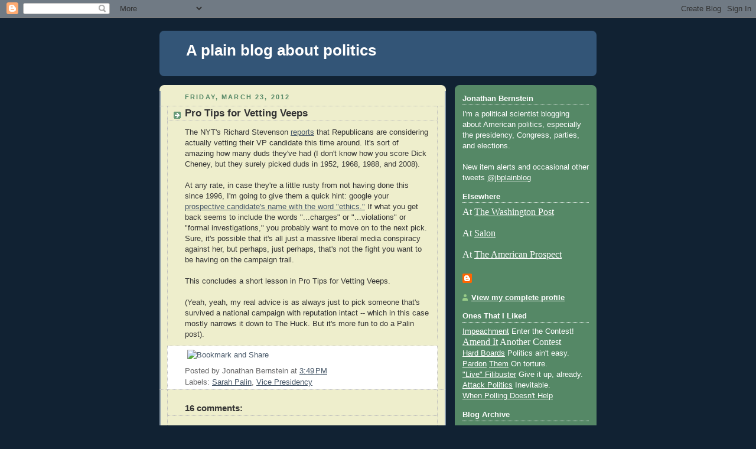

--- FILE ---
content_type: text/html; charset=UTF-8
request_url: https://plainblogaboutpolitics.blogspot.com/2012/03/pro-tips-for-vetting-veeps.html?m=0
body_size: 20784
content:
<!DOCTYPE html>
<html dir='ltr' xmlns='http://www.w3.org/1999/xhtml' xmlns:b='http://www.google.com/2005/gml/b' xmlns:data='http://www.google.com/2005/gml/data' xmlns:expr='http://www.google.com/2005/gml/expr'>
<head>
<link href='https://www.blogger.com/static/v1/widgets/55013136-widget_css_bundle.css' rel='stylesheet' type='text/css'/>
<meta content='text/html; charset=UTF-8' http-equiv='Content-Type'/>
<meta content='blogger' name='generator'/>
<link href='https://plainblogaboutpolitics.blogspot.com/favicon.ico' rel='icon' type='image/x-icon'/>
<link href='http://plainblogaboutpolitics.blogspot.com/2012/03/pro-tips-for-vetting-veeps.html' rel='canonical'/>
<link rel="alternate" type="application/atom+xml" title="A plain blog about politics - Atom" href="https://plainblogaboutpolitics.blogspot.com/feeds/posts/default" />
<link rel="alternate" type="application/rss+xml" title="A plain blog about politics - RSS" href="https://plainblogaboutpolitics.blogspot.com/feeds/posts/default?alt=rss" />
<link rel="service.post" type="application/atom+xml" title="A plain blog about politics - Atom" href="https://www.blogger.com/feeds/6926413038778731189/posts/default" />

<link rel="alternate" type="application/atom+xml" title="A plain blog about politics - Atom" href="https://plainblogaboutpolitics.blogspot.com/feeds/8968815742892109302/comments/default" />
<!--Can't find substitution for tag [blog.ieCssRetrofitLinks]-->
<meta content='http://plainblogaboutpolitics.blogspot.com/2012/03/pro-tips-for-vetting-veeps.html' property='og:url'/>
<meta content='Pro Tips for Vetting Veeps' property='og:title'/>
<meta content='The NYT&#39;s Richard Stevenson reports  that Republicans are considering actually vetting their VP candidate this time around. It&#39;s sort of ama...' property='og:description'/>
<title>A plain blog about politics: Pro Tips for Vetting Veeps</title>
<style id='page-skin-1' type='text/css'><!--
/*
-----------------------------------------------
Blogger Template Style
Name:     Rounders 3
Date:     27 Feb 2004
Updated by: Blogger Team
----------------------------------------------- */
body {
background:#123;
margin:0;
text-align:center;
line-height: 1.5em;
font: x-small Trebuchet MS, Verdana, Arial, Sans-serif;
color:#333333;
font-size/* */:/**/small;
font-size: /**/small;
}
/* Page Structure
----------------------------------------------- */
/* The images which help create rounded corners depend on the
following widths and measurements. If you want to change
these measurements, the images will also need to change.
*/
#outer-wrapper {
width:740px;
margin:0 auto;
text-align:left;
font: normal normal 100% 'Trebuchet MS',Verdana,Arial,Sans-serif;
}
#main-wrap1 {
width:485px;
float:left;
background:#eeeecc url("https://resources.blogblog.com/blogblog/data/rounders3/corners_main_bot.gif") no-repeat left bottom;
margin:15px 0 0;
padding:0 0 10px;
color:#333333;
font-size:97%;
line-height:1.5em;
word-wrap: break-word; /* fix for long text breaking sidebar float in IE */
overflow: hidden;     /* fix for long non-text content breaking IE sidebar float */
}
#main-wrap2 {
float:left;
width:100%;
background:url("https://resources.blogblog.com/blogblog/data/rounders3/corners_main_top.gif") no-repeat left top;
padding:10px 0 0;
}
#main {
background:url("https://resources.blogblog.com/blogblog/data/rounders3/rails_main.gif") repeat-y left;
padding:0;
width:485px;
}
#sidebar-wrap {
width:240px;
float:right;
margin:15px 0 0;
font-size:97%;
line-height:1.5em;
word-wrap: break-word; /* fix for long text breaking sidebar float in IE */
overflow: hidden;     /* fix for long non-text content breaking IE sidebar float */
}
.main .widget {
margin-top: 4px;
width: 468px;
padding: 0 13px;
}
.main .Blog {
margin: 0;
padding: 0;
width: 484px;
}
/* Links
----------------------------------------------- */
a:link {
color: #445566;
}
a:visited {
color: #223344;
}
a:hover {
color: #223344;
}
a img {
border-width:0;
}
/* Blog Header
----------------------------------------------- */
#header-wrapper {
background:#335577 url("https://resources.blogblog.com/blogblog/data/rounders3/corners_cap_top.gif") no-repeat left top;
margin-top:22px;
margin-right:0;
margin-bottom:0;
margin-left:0;
padding-top:8px;
padding-right:0;
padding-bottom:0;
padding-left:0;
color:#ffffff;
}
#header {
background:url("https://resources.blogblog.com/blogblog/data/rounders3/corners_cap_bot.gif") no-repeat left bottom;
padding:0 15px 8px;
}
#header h1 {
margin:0;
padding:10px 30px 5px;
line-height:1.2em;
font: normal bold 200% 'Trebuchet MS',Verdana,Arial,Sans-serif;
}
#header a,
#header a:visited {
text-decoration:none;
color: #ffffff;
}
#header .description {
margin:0;
padding:5px 30px 10px;
line-height:1.5em;
font: normal normal 100% 'Trebuchet MS',Verdana,Arial,Sans-serif;
}
/* Posts
----------------------------------------------- */
h2.date-header {
margin-top:0;
margin-right:28px;
margin-bottom:0;
margin-left:43px;
font-size:85%;
line-height:2em;
text-transform:uppercase;
letter-spacing:.2em;
color:#558866;
}
.post {
margin:.3em 0 25px;
padding:0 13px;
border:1px dotted #bbbbbb;
border-width:1px 0;
}
.post h3 {
margin:0;
line-height:1.5em;
background:url("https://resources.blogblog.com/blogblog/data/rounders3/icon_arrow.gif") no-repeat 10px .5em;
display:block;
border:1px dotted #bbbbbb;
border-width:0 1px 1px;
padding-top:2px;
padding-right:14px;
padding-bottom:2px;
padding-left:29px;
color: #333333;
font: normal bold 135% 'Trebuchet MS',Verdana,Arial,Sans-serif;
}
.post h3 a, .post h3 a:visited {
text-decoration:none;
color: #333333;
}
a.title-link:hover {
background-color: #bbbbbb;
color: #333333;
}
.post-body {
border:1px dotted #bbbbbb;
border-width:0 1px 1px;
border-bottom-color:#eeeecc;
padding-top:10px;
padding-right:14px;
padding-bottom:1px;
padding-left:29px;
}
html>body .post-body {
border-bottom-width:0;
}
.post-body {
margin:0 0 .75em;
}
.post-body blockquote {
line-height:1.3em;
}
.post-footer {
background: #ffffff;
margin:0;
padding-top:2px;
padding-right:14px;
padding-bottom:2px;
padding-left:29px;
border:1px dotted #bbbbbb;
border-width:1px;
font-size:100%;
line-height:1.5em;
color: #666666;
}
/*
The first line of the post footer might only have floated text, so we need to give it a height.
The height comes from the post-footer line-height
*/
.post-footer-line-1 {
min-height:1.5em;
_height:1.5em;
}
.post-footer p {
margin: 0;
}
html>body .post-footer {
border-bottom-color:transparent;
}
.uncustomized-post-template .post-footer {
text-align: right;
}
.uncustomized-post-template .post-author,
.uncustomized-post-template .post-timestamp {
display: block;
float: left;
text-align:left;
margin-right: 4px;
}
.post-footer a {
color: #456;
}
.post-footer a:hover {
color: #234;
}
a.comment-link {
/* IE5.0/Win doesn't apply padding to inline elements,
so we hide these two declarations from it */
background/* */:/**/url("https://resources.blogblog.com/blogblog/data/rounders/icon_comment_left.gif") no-repeat left 45%;
padding-left:14px;
}
html>body a.comment-link {
/* Respecified, for IE5/Mac's benefit */
background:url("https://resources.blogblog.com/blogblog/data/rounders3/icon_comment_left.gif") no-repeat left 45%;
padding-left:14px;
}
.post img, table.tr-caption-container {
margin-top:0;
margin-right:0;
margin-bottom:5px;
margin-left:0;
padding:4px;
border:1px solid #bbbbbb;
}
.tr-caption-container img {
border: none;
margin: 0;
padding: 0;
}
blockquote {
margin:.75em 0;
border:1px dotted #bbbbbb;
border-width:1px 0;
padding:5px 15px;
color: #558866;
}
.post blockquote p {
margin:.5em 0;
}
#blog-pager-newer-link {
float: left;
margin-left: 13px;
}
#blog-pager-older-link {
float: right;
margin-right: 13px;
}
#blog-pager {
text-align: center;
}
.feed-links {
clear: both;
line-height: 2.5em;
margin-left: 13px;
}
/* Comments
----------------------------------------------- */
#comments {
margin:-25px 13px 0;
border:1px dotted #bbbbbb;
border-width:0 1px 1px;
padding-top:20px;
padding-right:0;
padding-bottom:15px;
padding-left:0;
}
#comments h4 {
margin:0 0 10px;
padding-top:0;
padding-right:14px;
padding-bottom:2px;
padding-left:29px;
border-bottom:1px dotted #bbbbbb;
font-size:120%;
line-height:1.4em;
color:#333333;
}
#comments-block {
margin-top:0;
margin-right:15px;
margin-bottom:0;
margin-left:9px;
}
.comment-author {
background:url("https://resources.blogblog.com/blogblog/data/rounders3/icon_comment_left.gif") no-repeat 2px .3em;
margin:.5em 0;
padding-top:0;
padding-right:0;
padding-bottom:0;
padding-left:20px;
font-weight:bold;
}
.comment-body {
margin:0 0 1.25em;
padding-top:0;
padding-right:0;
padding-bottom:0;
padding-left:20px;
}
.comment-body p {
margin:0 0 .5em;
}
.comment-footer {
margin:0 0 .5em;
padding-top:0;
padding-right:0;
padding-bottom:.75em;
padding-left:20px;
}
.comment-footer a:link {
color: #333;
}
.deleted-comment {
font-style:italic;
color:gray;
}
.comment-form {
padding-left:20px;
padding-right:5px;
}
#comments .comment-form h4 {
padding-left:0px;
}
/* Profile
----------------------------------------------- */
.profile-img {
float: left;
margin-top: 5px;
margin-right: 5px;
margin-bottom: 5px;
margin-left: 0;
border: 4px solid #ffffff;
}
.profile-datablock {
margin-top:0;
margin-right:15px;
margin-bottom:.5em;
margin-left:0;
padding-top:8px;
}
.profile-link {
background:url("https://resources.blogblog.com/blogblog/data/rounders3/icon_profile_left.gif") no-repeat left .1em;
padding-left:15px;
font-weight:bold;
}
.profile-textblock {
clear: both;
margin: 0;
}
.sidebar .clear, .main .widget .clear {
clear: both;
}
#sidebartop-wrap {
background:#558866 url("https://resources.blogblog.com/blogblog/data/rounders3/corners_prof_bot.gif") no-repeat left bottom;
margin:0px 0px 15px;
padding:0px 0px 10px;
color:#ffffff;
}
#sidebartop-wrap2 {
background:url("https://resources.blogblog.com/blogblog/data/rounders3/corners_prof_top.gif") no-repeat left top;
padding: 10px 0 0;
margin:0;
border-width:0;
}
#sidebartop h2 {
line-height:1.5em;
color:#ffffff;
border-bottom: 1px dotted #ffffff;
font: normal bold 100% 'Trebuchet MS',Verdana,Arial,Sans-serif;
margin-bottom: 0.5em;
}
#sidebartop a {
color: #ffffff;
}
#sidebartop a:hover {
color: #ffffff;
}
#sidebartop a:visited {
color: #ffffff;
}
#sidebar a {
color: #99ddbb;
}
#sidebar a:hover,
#sidebar a:visited {
color: #ffffff;
}
/* Sidebar Boxes
----------------------------------------------- */
.sidebar .widget {
margin:.5em 13px 1.25em;
padding:0 0px;
}
.widget-content {
margin-top: 0.5em;
}
#sidebarbottom-wrap1 {
background:#335577 url("https://resources.blogblog.com/blogblog/data/rounders3/corners_side_top.gif") no-repeat left top;
margin:0 0 15px;
padding:10px 0 0;
color: #ffffff;
}
#sidebarbottom-wrap2 {
background:url("https://resources.blogblog.com/blogblog/data/rounders3/corners_side_bot.gif") no-repeat left bottom;
padding:0 0 8px;
}
.sidebar h2 {
margin-top:0;
margin-right:0;
margin-bottom:.5em;
margin-left:0;
padding:0 0 .2em;
line-height:1.5em;
font:normal bold 100% 'Trebuchet MS',Verdana,Arial,Sans-serif;
}
.sidebar ul {
list-style:none;
margin:0 0 1.25em;
padding:0;
}
.sidebar ul li {
background:url("https://resources.blogblog.com/blogblog/data/rounders3/icon_arrow_sm.gif") no-repeat 2px .25em;
margin:0;
padding-top:0;
padding-right:0;
padding-bottom:3px;
padding-left:16px;
margin-bottom:3px;
border-bottom:1px dotted #bbbbbb;
line-height:1.4em;
}
.sidebar p {
margin:0 0 .6em;
}
#sidebar h2 {
color: #aabbcc;
border-bottom: 1px dotted #aabbcc;
}
/* Footer
----------------------------------------------- */
#footer-wrap1 {
clear:both;
margin:0 0 10px;
padding:15px 0 0;
}
#footer-wrap2 {
background:#335577 url("https://resources.blogblog.com/blogblog/data/rounders3/corners_cap_top.gif") no-repeat left top;
color:#ffffff;
}
#footer {
background:url("https://resources.blogblog.com/blogblog/data/rounders3/corners_cap_bot.gif") no-repeat left bottom;
padding:8px 15px;
}
#footer hr {display:none;}
#footer p {margin:0;}
#footer a {color:#ffffff;}
#footer .widget-content {
margin:0;
}
/** Page structure tweaks for layout editor wireframe */
body#layout #main-wrap1,
body#layout #sidebar-wrap,
body#layout #header-wrapper {
margin-top: 0;
}
body#layout #header, body#layout #header-wrapper,
body#layout #outer-wrapper {
margin-left:0,
margin-right: 0;
padding: 0;
}
body#layout #outer-wrapper {
width: 730px;
}
body#layout #footer-wrap1 {
padding-top: 0;
}

--></style>
<link href='https://www.blogger.com/dyn-css/authorization.css?targetBlogID=6926413038778731189&amp;zx=859ef2f3-ec85-404b-b47c-7c17657377f9' media='none' onload='if(media!=&#39;all&#39;)media=&#39;all&#39;' rel='stylesheet'/><noscript><link href='https://www.blogger.com/dyn-css/authorization.css?targetBlogID=6926413038778731189&amp;zx=859ef2f3-ec85-404b-b47c-7c17657377f9' rel='stylesheet'/></noscript>
<meta name='google-adsense-platform-account' content='ca-host-pub-1556223355139109'/>
<meta name='google-adsense-platform-domain' content='blogspot.com'/>

</head>
<body>
<div class='navbar section' id='navbar'><div class='widget Navbar' data-version='1' id='Navbar1'><script type="text/javascript">
    function setAttributeOnload(object, attribute, val) {
      if(window.addEventListener) {
        window.addEventListener('load',
          function(){ object[attribute] = val; }, false);
      } else {
        window.attachEvent('onload', function(){ object[attribute] = val; });
      }
    }
  </script>
<div id="navbar-iframe-container"></div>
<script type="text/javascript" src="https://apis.google.com/js/platform.js"></script>
<script type="text/javascript">
      gapi.load("gapi.iframes:gapi.iframes.style.bubble", function() {
        if (gapi.iframes && gapi.iframes.getContext) {
          gapi.iframes.getContext().openChild({
              url: 'https://www.blogger.com/navbar/6926413038778731189?po\x3d8968815742892109302\x26origin\x3dhttps://plainblogaboutpolitics.blogspot.com',
              where: document.getElementById("navbar-iframe-container"),
              id: "navbar-iframe"
          });
        }
      });
    </script><script type="text/javascript">
(function() {
var script = document.createElement('script');
script.type = 'text/javascript';
script.src = '//pagead2.googlesyndication.com/pagead/js/google_top_exp.js';
var head = document.getElementsByTagName('head')[0];
if (head) {
head.appendChild(script);
}})();
</script>
</div></div>
<div id='outer-wrapper'>
<div id='header-wrapper'>
<div class='header section' id='header'><div class='widget Header' data-version='1' id='Header1'>
<div id='header-inner'>
<div class='titlewrapper'>
<h1 class='title'>
<a href='https://plainblogaboutpolitics.blogspot.com/?m=0'>
A plain blog about politics
</a>
</h1>
</div>
<div class='descriptionwrapper'>
<p class='description'><span>
</span></p>
</div>
</div>
</div></div>
</div>
<div id='crosscol-wrapper' style='text-align:center'>
<div class='crosscol no-items section' id='crosscol'></div>
</div>
<div id='main-wrap1'><div id='main-wrap2'>
<div class='main section' id='main'><div class='widget Blog' data-version='1' id='Blog1'>
<div class='blog-posts hfeed'>

          <div class="date-outer">
        
<h2 class='date-header'><span>Friday, March 23, 2012</span></h2>

          <div class="date-posts">
        
<div class='post-outer'>
<div class='post hentry'>
<a name='8968815742892109302'></a>
<h3 class='post-title entry-title'>
<a href='https://plainblogaboutpolitics.blogspot.com/2012/03/pro-tips-for-vetting-veeps.html?m=0'>Pro Tips for Vetting Veeps</a>
</h3>
<div class='post-header-line-1'></div>
<div class='post-body entry-content'>
The NYT's Richard Stevenson <a href="http://thecaucus.blogs.nytimes.com/2012/03/23/after-palin-expect-a-more-intense-vetting-process/?hp">reports</a> that Republicans are considering actually vetting their VP candidate this time around. It's sort of amazing how many duds they've had (I don't know how you score Dick Cheney, but they surely picked duds in 1952, 1968, 1988, and 2008).<br />
<br />
At any rate, in case they're a little rusty from not having done this since 1996, I'm going to give them a quick hint: google your <a href="https://www.google.com/#hl=en&amp;sclient=psy-ab&amp;q=sarah+palin+ethics&amp;oq=sarah+palin+ethics&amp;aq=f&amp;aqi=g4&amp;aql=&amp;gs_l=serp.3..0l4.0l0l1l128l0l0l0l0l0l0l0l0ll0l0.frgbld.&amp;pbx=1&amp;bav=on.2,or.r_gc.r_pw.r_qf.,cf.osb&amp;fp=912f24f48735dbc1&amp;biw=1600&amp;bih=785">prospective candidate's name with the word "ethics."</a> If what you get back seems to include the words "...charges" or "...violations" or "formal investigations," you probably want to move on to the next pick. Sure, it's possible that it's all just a massive liberal media conspiracy against her, but perhaps, just perhaps, that's not the fight you want to be having on the campaign trail.<br />
<br />
This concludes a short lesson in Pro Tips for Vetting Veeps.<br />
<br />
(Yeah, yeah, my real advice is as always just to pick someone that's survived a national campaign with reputation intact -- which in this case mostly narrows it down to The Huck. But it's more fun to do a Palin post).
<div style='clear: both;'></div>
</div>
<div class='post-footer'>
<div><a addthis:title='Pro Tips for Vetting Veeps' addthis:url='https://plainblogaboutpolitics.blogspot.com/2012/03/pro-tips-for-vetting-veeps.html?m=0' class='addthis_button'><img alt="Bookmark and Share" height="16" src="https://lh3.googleusercontent.com/blogger_img_proxy/AEn0k_tVF-p2iu2i_qWapnrkiOWS7brBdM1_QYpWUUa6AMsMzaB39WPTclJNXtVunqNVQu1H4agJiOT0jsDx_r_wD2hN3EJE9WYwpUy20ldi7pZ0crePA0eNLQ=s0-d" style="border:0" width="125"></a>
<script src="//s7.addthis.com/js/250/addthis_widget.js?pub=jonbernstein" type="text/javascript"></script></div>
<div class='post-footer-line post-footer-line-1'><span class='post-author vcard'>
Posted by
<span class='fn'>Jonathan Bernstein</span>
</span>
<span class='post-timestamp'>
at
<a class='timestamp-link' href='https://plainblogaboutpolitics.blogspot.com/2012/03/pro-tips-for-vetting-veeps.html?m=0' rel='bookmark' title='permanent link'><abbr class='published' title='2012-03-23T15:49:00-05:00'>3:49&#8239;PM</abbr></a>
</span>
<span class='post-comment-link'>
</span>
<span class='post-icons'>
</span>
</div>
<div class='post-footer-line post-footer-line-2'><span class='post-labels'>
Labels:
<a href='https://plainblogaboutpolitics.blogspot.com/search/label/Sarah%20Palin?m=0' rel='tag'>Sarah Palin</a>,
<a href='https://plainblogaboutpolitics.blogspot.com/search/label/Vice%20Presidency?m=0' rel='tag'>Vice Presidency</a>
</span>
</div>
<div class='post-footer-line post-footer-line-3'></div>
</div>
</div>
<div class='comments' id='comments'>
<a name='comments'></a>
<h4>16 comments:</h4>
<div class='comments-content'>
<script async='async' src='' type='text/javascript'></script>
<script type='text/javascript'>
    (function() {
      var items = null;
      var msgs = null;
      var config = {};

// <![CDATA[
      var cursor = null;
      if (items && items.length > 0) {
        cursor = parseInt(items[items.length - 1].timestamp) + 1;
      }

      var bodyFromEntry = function(entry) {
        var text = (entry &&
                    ((entry.content && entry.content.$t) ||
                     (entry.summary && entry.summary.$t))) ||
            '';
        if (entry && entry.gd$extendedProperty) {
          for (var k in entry.gd$extendedProperty) {
            if (entry.gd$extendedProperty[k].name == 'blogger.contentRemoved') {
              return '<span class="deleted-comment">' + text + '</span>';
            }
          }
        }
        return text;
      }

      var parse = function(data) {
        cursor = null;
        var comments = [];
        if (data && data.feed && data.feed.entry) {
          for (var i = 0, entry; entry = data.feed.entry[i]; i++) {
            var comment = {};
            // comment ID, parsed out of the original id format
            var id = /blog-(\d+).post-(\d+)/.exec(entry.id.$t);
            comment.id = id ? id[2] : null;
            comment.body = bodyFromEntry(entry);
            comment.timestamp = Date.parse(entry.published.$t) + '';
            if (entry.author && entry.author.constructor === Array) {
              var auth = entry.author[0];
              if (auth) {
                comment.author = {
                  name: (auth.name ? auth.name.$t : undefined),
                  profileUrl: (auth.uri ? auth.uri.$t : undefined),
                  avatarUrl: (auth.gd$image ? auth.gd$image.src : undefined)
                };
              }
            }
            if (entry.link) {
              if (entry.link[2]) {
                comment.link = comment.permalink = entry.link[2].href;
              }
              if (entry.link[3]) {
                var pid = /.*comments\/default\/(\d+)\?.*/.exec(entry.link[3].href);
                if (pid && pid[1]) {
                  comment.parentId = pid[1];
                }
              }
            }
            comment.deleteclass = 'item-control blog-admin';
            if (entry.gd$extendedProperty) {
              for (var k in entry.gd$extendedProperty) {
                if (entry.gd$extendedProperty[k].name == 'blogger.itemClass') {
                  comment.deleteclass += ' ' + entry.gd$extendedProperty[k].value;
                } else if (entry.gd$extendedProperty[k].name == 'blogger.displayTime') {
                  comment.displayTime = entry.gd$extendedProperty[k].value;
                }
              }
            }
            comments.push(comment);
          }
        }
        return comments;
      };

      var paginator = function(callback) {
        if (hasMore()) {
          var url = config.feed + '?alt=json&v=2&orderby=published&reverse=false&max-results=50';
          if (cursor) {
            url += '&published-min=' + new Date(cursor).toISOString();
          }
          window.bloggercomments = function(data) {
            var parsed = parse(data);
            cursor = parsed.length < 50 ? null
                : parseInt(parsed[parsed.length - 1].timestamp) + 1
            callback(parsed);
            window.bloggercomments = null;
          }
          url += '&callback=bloggercomments';
          var script = document.createElement('script');
          script.type = 'text/javascript';
          script.src = url;
          document.getElementsByTagName('head')[0].appendChild(script);
        }
      };
      var hasMore = function() {
        return !!cursor;
      };
      var getMeta = function(key, comment) {
        if ('iswriter' == key) {
          var matches = !!comment.author
              && comment.author.name == config.authorName
              && comment.author.profileUrl == config.authorUrl;
          return matches ? 'true' : '';
        } else if ('deletelink' == key) {
          return config.baseUri + '/comment/delete/'
               + config.blogId + '/' + comment.id;
        } else if ('deleteclass' == key) {
          return comment.deleteclass;
        }
        return '';
      };

      var replybox = null;
      var replyUrlParts = null;
      var replyParent = undefined;

      var onReply = function(commentId, domId) {
        if (replybox == null) {
          // lazily cache replybox, and adjust to suit this style:
          replybox = document.getElementById('comment-editor');
          if (replybox != null) {
            replybox.height = '250px';
            replybox.style.display = 'block';
            replyUrlParts = replybox.src.split('#');
          }
        }
        if (replybox && (commentId !== replyParent)) {
          replybox.src = '';
          document.getElementById(domId).insertBefore(replybox, null);
          replybox.src = replyUrlParts[0]
              + (commentId ? '&parentID=' + commentId : '')
              + '#' + replyUrlParts[1];
          replyParent = commentId;
        }
      };

      var hash = (window.location.hash || '#').substring(1);
      var startThread, targetComment;
      if (/^comment-form_/.test(hash)) {
        startThread = hash.substring('comment-form_'.length);
      } else if (/^c[0-9]+$/.test(hash)) {
        targetComment = hash.substring(1);
      }

      // Configure commenting API:
      var configJso = {
        'maxDepth': config.maxThreadDepth
      };
      var provider = {
        'id': config.postId,
        'data': items,
        'loadNext': paginator,
        'hasMore': hasMore,
        'getMeta': getMeta,
        'onReply': onReply,
        'rendered': true,
        'initComment': targetComment,
        'initReplyThread': startThread,
        'config': configJso,
        'messages': msgs
      };

      var render = function() {
        if (window.goog && window.goog.comments) {
          var holder = document.getElementById('comment-holder');
          window.goog.comments.render(holder, provider);
        }
      };

      // render now, or queue to render when library loads:
      if (window.goog && window.goog.comments) {
        render();
      } else {
        window.goog = window.goog || {};
        window.goog.comments = window.goog.comments || {};
        window.goog.comments.loadQueue = window.goog.comments.loadQueue || [];
        window.goog.comments.loadQueue.push(render);
      }
    })();
// ]]>
  </script>
<div id='comment-holder'>
<div class="comment-thread toplevel-thread"><ol id="top-ra"><li class="comment" id="c1865179335800628919"><div class="avatar-image-container"><img src="" alt=""/></div><div class="comment-block"><div class="comment-header"><cite class="user">Anonymous</cite><span class="icon user "></span><span class="datetime secondary-text"><a rel="nofollow" href="https://plainblogaboutpolitics.blogspot.com/2012/03/pro-tips-for-vetting-veeps.html?showComment=1332536201438&amp;m=0#c1865179335800628919">March 23, 2012 at 3:56&#8239;PM</a></span></div><p class="comment-content">I think your definition of &quot;dud&quot; is a little inconsistent here - Nixon &#39;52 was a &quot;dud&quot; in the sense of being a short-term political liability, but of course he would go on to be elected to 2 terms as President (as well as nearly elected in 1960), and his legacy remains hotly debated even as he resigned in disgrace. On the other hand, Agnew was a nincompoop and corrupt in the pettiest ways to boot but you can make a pretty good case (as I think Rick Perlstein did in Nixonland) that he was a short-term political asset.<br><br>In a sense, I think the Palin pick was a lot like the Agnew pick, and I wonder if the Internet was around in 1968 if that wouldn&#39;t have damaged the Nixon campaign the way the Palin pick hurt McCain.</p><span class="comment-actions secondary-text"><a class="comment-reply" target="_self" data-comment-id="1865179335800628919">Reply</a><span class="item-control blog-admin blog-admin pid-50914654"><a target="_self" href="https://www.blogger.com/comment/delete/6926413038778731189/1865179335800628919">Delete</a></span></span></div><div class="comment-replies"><div id="c1865179335800628919-rt" class="comment-thread inline-thread"><span class="thread-toggle thread-expanded"><span class="thread-arrow"></span><span class="thread-count"><a target="_self">Replies</a></span></span><ol id="c1865179335800628919-ra" class="thread-chrome thread-expanded"><div><li class="comment" id="c4947506406754272609"><div class="avatar-image-container"><img src="" alt=""/></div><div class="comment-block"><div class="comment-header"><cite class="user"><a href="https://www.blogger.com/profile/15931039630306253241" rel="nofollow">Jonathan Bernstein</a></cite><span class="icon user blog-author"></span><span class="datetime secondary-text"><a rel="nofollow" href="https://plainblogaboutpolitics.blogspot.com/2012/03/pro-tips-for-vetting-veeps.html?showComment=1332536982566&amp;m=0#c4947506406754272609">March 23, 2012 at 4:09&#8239;PM</a></span></div><p class="comment-content">Trying to keep the item really short...I&#39;m going to call &quot;dud&quot; if the VP selection is either a significant PR problem during the campaign -- best measured by talk of dumping him/her -- or a significant PR problem in office, with the same definition. <br><br>So the ones I mentioned, plus Eagleton and Ferraro on the Dem side. Edwards gets a pass, although again I&#39;m open to arguing it.</p><span class="comment-actions secondary-text"><span class="item-control blog-admin blog-admin pid-1504076511"><a target="_self" href="https://www.blogger.com/comment/delete/6926413038778731189/4947506406754272609">Delete</a></span></span></div><div class="comment-replies"><div id="c4947506406754272609-rt" class="comment-thread inline-thread hidden"><span class="thread-toggle thread-expanded"><span class="thread-arrow"></span><span class="thread-count"><a target="_self">Replies</a></span></span><ol id="c4947506406754272609-ra" class="thread-chrome thread-expanded"><div></div><div id="c4947506406754272609-continue" class="continue"><a class="comment-reply" target="_self" data-comment-id="4947506406754272609">Reply</a></div></ol></div></div><div class="comment-replybox-single" id="c4947506406754272609-ce"></div></li><li class="comment" id="c3642887701632548844"><div class="avatar-image-container"><img src="" alt=""/></div><div class="comment-block"><div class="comment-header"><cite class="user">Matt Jarvis</cite><span class="icon user "></span><span class="datetime secondary-text"><a rel="nofollow" href="https://plainblogaboutpolitics.blogspot.com/2012/03/pro-tips-for-vetting-veeps.html?showComment=1332538528657&amp;m=0#c3642887701632548844">March 23, 2012 at 4:35&#8239;PM</a></span></div><p class="comment-content">Edwards....REALLY tough call. Are his problems knowable prior to November 2004? Since not elected, we won&#39;t know the PR problem in office. I don&#39;t recall ANY talk of dumping him in 2004. And, it&#39;s notable that nothing came out during that campaign. So, I think the pass is correct. <br><br>However, was there significant talk of dumping Palin in 2008? I don&#39;t recall any. Naturally, she was an absolute train wreck. But, I&#39;m not sure that &quot;talk of dumping&quot; is the only measure we should employ.</p><span class="comment-actions secondary-text"><span class="item-control blog-admin blog-admin pid-50914654"><a target="_self" href="https://www.blogger.com/comment/delete/6926413038778731189/3642887701632548844">Delete</a></span></span></div><div class="comment-replies"><div id="c3642887701632548844-rt" class="comment-thread inline-thread hidden"><span class="thread-toggle thread-expanded"><span class="thread-arrow"></span><span class="thread-count"><a target="_self">Replies</a></span></span><ol id="c3642887701632548844-ra" class="thread-chrome thread-expanded"><div></div><div id="c3642887701632548844-continue" class="continue"><a class="comment-reply" target="_self" data-comment-id="3642887701632548844">Reply</a></div></ol></div></div><div class="comment-replybox-single" id="c3642887701632548844-ce"></div></li><li class="comment" id="c3834602606256916368"><div class="avatar-image-container"><img src="" alt=""/></div><div class="comment-block"><div class="comment-header"><cite class="user">Anonymous</cite><span class="icon user "></span><span class="datetime secondary-text"><a rel="nofollow" href="https://plainblogaboutpolitics.blogspot.com/2012/03/pro-tips-for-vetting-veeps.html?showComment=1332540721293&amp;m=0#c3834602606256916368">March 23, 2012 at 5:12&#8239;PM</a></span></div><p class="comment-content">No, but there was talk to have her announce that, should McCain actually die, they would have Palin pledge not to ascend to the presidency.  That&#39;s we-want-to-dump-her-but-we-can&#39;t talk.</p><span class="comment-actions secondary-text"><span class="item-control blog-admin blog-admin pid-50914654"><a target="_self" href="https://www.blogger.com/comment/delete/6926413038778731189/3834602606256916368">Delete</a></span></span></div><div class="comment-replies"><div id="c3834602606256916368-rt" class="comment-thread inline-thread hidden"><span class="thread-toggle thread-expanded"><span class="thread-arrow"></span><span class="thread-count"><a target="_self">Replies</a></span></span><ol id="c3834602606256916368-ra" class="thread-chrome thread-expanded"><div></div><div id="c3834602606256916368-continue" class="continue"><a class="comment-reply" target="_self" data-comment-id="3834602606256916368">Reply</a></div></ol></div></div><div class="comment-replybox-single" id="c3834602606256916368-ce"></div></li><li class="comment" id="c5229643494366406040"><div class="avatar-image-container"><img src="" alt=""/></div><div class="comment-block"><div class="comment-header"><cite class="user"><a href="https://www.blogger.com/profile/06932528611103718373" rel="nofollow">Kylopod</a></cite><span class="icon user "></span><span class="datetime secondary-text"><a rel="nofollow" href="https://plainblogaboutpolitics.blogspot.com/2012/03/pro-tips-for-vetting-veeps.html?showComment=1332542303317&amp;m=0#c5229643494366406040">March 23, 2012 at 5:38&#8239;PM</a></span></div><p class="comment-content">&gt;was there significant talk of dumping Palin in 2008?<br><br>Define &quot;significant.&quot; Several pundits raised the possibility, most famously Kathleen Parker. Intrade bet on it almost as soon as Palin was selected, and I seem to remember a point where the betters saying she&#39;d be dumped reached a majority.</p><span class="comment-actions secondary-text"><span class="item-control blog-admin blog-admin pid-1446607846"><a target="_self" href="https://www.blogger.com/comment/delete/6926413038778731189/5229643494366406040">Delete</a></span></span></div><div class="comment-replies"><div id="c5229643494366406040-rt" class="comment-thread inline-thread hidden"><span class="thread-toggle thread-expanded"><span class="thread-arrow"></span><span class="thread-count"><a target="_self">Replies</a></span></span><ol id="c5229643494366406040-ra" class="thread-chrome thread-expanded"><div></div><div id="c5229643494366406040-continue" class="continue"><a class="comment-reply" target="_self" data-comment-id="5229643494366406040">Reply</a></div></ol></div></div><div class="comment-replybox-single" id="c5229643494366406040-ce"></div></li><li class="comment" id="c8228740723990263516"><div class="avatar-image-container"><img src="" alt=""/></div><div class="comment-block"><div class="comment-header"><cite class="user">John</cite><span class="icon user "></span><span class="datetime secondary-text"><a rel="nofollow" href="https://plainblogaboutpolitics.blogspot.com/2012/03/pro-tips-for-vetting-veeps.html?showComment=1332545048759&amp;m=0#c8228740723990263516">March 23, 2012 at 6:24&#8239;PM</a></span></div><p class="comment-content">Edwards and Lieberman were both bad picks, because neither was willing to subordinate themselves for the sake of the ticket.  Lieberman was too addicted to his own sense of himself as a moral bipartisan wise man, and he helped severely fuck up the Gore campaign&#39;s recount campaign.  Edwards was just a constant self-absorbed prick, who was basically running for president for 2008 from the moment Kerry picked him, and was happy to leak unflattering stories about Kerry to the press. I wasn&#39;t impressed with either of them.</p><span class="comment-actions secondary-text"><span class="item-control blog-admin blog-admin pid-50914654"><a target="_self" href="https://www.blogger.com/comment/delete/6926413038778731189/8228740723990263516">Delete</a></span></span></div><div class="comment-replies"><div id="c8228740723990263516-rt" class="comment-thread inline-thread hidden"><span class="thread-toggle thread-expanded"><span class="thread-arrow"></span><span class="thread-count"><a target="_self">Replies</a></span></span><ol id="c8228740723990263516-ra" class="thread-chrome thread-expanded"><div></div><div id="c8228740723990263516-continue" class="continue"><a class="comment-reply" target="_self" data-comment-id="8228740723990263516">Reply</a></div></ol></div></div><div class="comment-replybox-single" id="c8228740723990263516-ce"></div></li></div><div id="c1865179335800628919-continue" class="continue"><a class="comment-reply" target="_self" data-comment-id="1865179335800628919">Reply</a></div></ol></div></div><div class="comment-replybox-single" id="c1865179335800628919-ce"></div></li><li class="comment" id="c6706202444725891557"><div class="avatar-image-container"><img src="" alt=""/></div><div class="comment-block"><div class="comment-header"><cite class="user">Roy Perkins, impartial dogcatcher</cite><span class="icon user "></span><span class="datetime secondary-text"><a rel="nofollow" href="https://plainblogaboutpolitics.blogspot.com/2012/03/pro-tips-for-vetting-veeps.html?showComment=1332537708977&amp;m=0#c6706202444725891557">March 23, 2012 at 4:21&#8239;PM</a></span></div><p class="comment-content">I think that you are being too kind to Jack Kemp.  Yes, compared to Agnew, Quayle, and Palin, he looks good.  However, though there was a brief spurt of enthusiasm when he was chosen (I remember Fred Barnes on TV, detailing the chain of events that would follow directly from this to guarantee Dole&#39;s election), he was a damp squib of a candidate.  He had his own set of issues, and could (and did) talk happily for hours about them, but he could not even pretend an interest in anything else--which was unfortunate, because Dole wasn&#39;t running on his issues.<br><br>Also, there was a distinct lack of chemistry between the two men.  Yes, I know, &quot;chemistry&quot; is very easy to over-rate (there was not much between Reagan and Bush, after all), but still, Dole seemed unable to hide his annoyance with Kemp after awhile.  Of course, Dole was unable to hide his annoyance with practically everyone, so this might have happened whomever he chose.</p><span class="comment-actions secondary-text"><a class="comment-reply" target="_self" data-comment-id="6706202444725891557">Reply</a><span class="item-control blog-admin blog-admin pid-50914654"><a target="_self" href="https://www.blogger.com/comment/delete/6926413038778731189/6706202444725891557">Delete</a></span></span></div><div class="comment-replies"><div id="c6706202444725891557-rt" class="comment-thread inline-thread"><span class="thread-toggle thread-expanded"><span class="thread-arrow"></span><span class="thread-count"><a target="_self">Replies</a></span></span><ol id="c6706202444725891557-ra" class="thread-chrome thread-expanded"><div><li class="comment" id="c5889802089703120543"><div class="avatar-image-container"><img src="" alt=""/></div><div class="comment-block"><div class="comment-header"><cite class="user"><a href="https://www.blogger.com/profile/15931039630306253241" rel="nofollow">Jonathan Bernstein</a></cite><span class="icon user blog-author"></span><span class="datetime secondary-text"><a rel="nofollow" href="https://plainblogaboutpolitics.blogspot.com/2012/03/pro-tips-for-vetting-veeps.html?showComment=1332561546723&amp;m=0#c5889802089703120543">March 23, 2012 at 10:59&#8239;PM</a></span></div><p class="comment-content">I think people are being too critical of Kemp, Edwards, and Holy Joe. Most of this stuff is just the usual campaign junk about a losing campaign. Not that I think any of them should have been presidents, so there&#39;s that, but I don&#39;t think they&#39;re even close to being duds.</p><span class="comment-actions secondary-text"><span class="item-control blog-admin blog-admin pid-1504076511"><a target="_self" href="https://www.blogger.com/comment/delete/6926413038778731189/5889802089703120543">Delete</a></span></span></div><div class="comment-replies"><div id="c5889802089703120543-rt" class="comment-thread inline-thread hidden"><span class="thread-toggle thread-expanded"><span class="thread-arrow"></span><span class="thread-count"><a target="_self">Replies</a></span></span><ol id="c5889802089703120543-ra" class="thread-chrome thread-expanded"><div></div><div id="c5889802089703120543-continue" class="continue"><a class="comment-reply" target="_self" data-comment-id="5889802089703120543">Reply</a></div></ol></div></div><div class="comment-replybox-single" id="c5889802089703120543-ce"></div></li></div><div id="c6706202444725891557-continue" class="continue"><a class="comment-reply" target="_self" data-comment-id="6706202444725891557">Reply</a></div></ol></div></div><div class="comment-replybox-single" id="c6706202444725891557-ce"></div></li><li class="comment" id="c7443488471367746589"><div class="avatar-image-container"><img src="" alt=""/></div><div class="comment-block"><div class="comment-header"><cite class="user">Matt Jarvis</cite><span class="icon user "></span><span class="datetime secondary-text"><a rel="nofollow" href="https://plainblogaboutpolitics.blogspot.com/2012/03/pro-tips-for-vetting-veeps.html?showComment=1332538684810&amp;m=0#c7443488471367746589">March 23, 2012 at 4:38&#8239;PM</a></span></div><p class="comment-content">And, I guess then, the real question is: what is a party to do if The Huck is the only potential VP candidate, and he doesn&#39;t seem to want the job?<br><br>I mean, they have to nominate SOMEONE. So, what is the decision rule AFTER positive national campaign experience?</p><span class="comment-actions secondary-text"><a class="comment-reply" target="_self" data-comment-id="7443488471367746589">Reply</a><span class="item-control blog-admin blog-admin pid-50914654"><a target="_self" href="https://www.blogger.com/comment/delete/6926413038778731189/7443488471367746589">Delete</a></span></span></div><div class="comment-replies"><div id="c7443488471367746589-rt" class="comment-thread inline-thread"><span class="thread-toggle thread-expanded"><span class="thread-arrow"></span><span class="thread-count"><a target="_self">Replies</a></span></span><ol id="c7443488471367746589-ra" class="thread-chrome thread-expanded"><div><li class="comment" id="c337017393275379881"><div class="avatar-image-container"><img src="" alt=""/></div><div class="comment-block"><div class="comment-header"><cite class="user">Jeff</cite><span class="icon user "></span><span class="datetime secondary-text"><a rel="nofollow" href="https://plainblogaboutpolitics.blogspot.com/2012/03/pro-tips-for-vetting-veeps.html?showComment=1332542886416&amp;m=0#c337017393275379881">March 23, 2012 at 5:48&#8239;PM</a></span></div><p class="comment-content">Matt, you&#39;re forgetting Joe Lieberman! I&#39;m sure he&#39;s still available.<br><br>The real lesson here is: Abolish the vice presidency. That America&#39;s Framers came up with it in the first place is our clearest proof that 18th-century wig powder must have contained too much lead. What should happen in the case of a sudden vacancy, in a modern governing party, is some kind of brief caretakership (probably under the guidance of the lost president&#39;s chief of staff), followed by a rapid but orderly leadership contest among the party&#39;s senior figures. If our system can&#39;t manage that, then the successor should be the leader of the president&#39;s party in the Senate or something. But the idea that it should be one person&#39;s (possibly rushed and since-regretted) choice is just ridiculous, and a formula for real disaster at some point.</p><span class="comment-actions secondary-text"><span class="item-control blog-admin blog-admin pid-50914654"><a target="_self" href="https://www.blogger.com/comment/delete/6926413038778731189/337017393275379881">Delete</a></span></span></div><div class="comment-replies"><div id="c337017393275379881-rt" class="comment-thread inline-thread hidden"><span class="thread-toggle thread-expanded"><span class="thread-arrow"></span><span class="thread-count"><a target="_self">Replies</a></span></span><ol id="c337017393275379881-ra" class="thread-chrome thread-expanded"><div></div><div id="c337017393275379881-continue" class="continue"><a class="comment-reply" target="_self" data-comment-id="337017393275379881">Reply</a></div></ol></div></div><div class="comment-replybox-single" id="c337017393275379881-ce"></div></li><li class="comment" id="c6386864423957974877"><div class="avatar-image-container"><img src="" alt=""/></div><div class="comment-block"><div class="comment-header"><cite class="user">CSH</cite><span class="icon user "></span><span class="datetime secondary-text"><a rel="nofollow" href="https://plainblogaboutpolitics.blogspot.com/2012/03/pro-tips-for-vetting-veeps.html?showComment=1332558451364&amp;m=0#c6386864423957974877">March 23, 2012 at 10:07&#8239;PM</a></span></div><p class="comment-content">Jeff, since it probably doesn&#39;t happen all that often, I thought it was worth noting that I completely agree with your comment above.<br><br>There&#39;s something almost embarrassing about the continued prominence of an office for which the most famous quote from a holder was that its <a href="http://en.wikipedia.org/wiki/John_Nance_Garner" rel="nofollow">&quot;not worth a bucket of warm piss&quot;</a></p><span class="comment-actions secondary-text"><span class="item-control blog-admin blog-admin pid-50914654"><a target="_self" href="https://www.blogger.com/comment/delete/6926413038778731189/6386864423957974877">Delete</a></span></span></div><div class="comment-replies"><div id="c6386864423957974877-rt" class="comment-thread inline-thread hidden"><span class="thread-toggle thread-expanded"><span class="thread-arrow"></span><span class="thread-count"><a target="_self">Replies</a></span></span><ol id="c6386864423957974877-ra" class="thread-chrome thread-expanded"><div></div><div id="c6386864423957974877-continue" class="continue"><a class="comment-reply" target="_self" data-comment-id="6386864423957974877">Reply</a></div></ol></div></div><div class="comment-replybox-single" id="c6386864423957974877-ce"></div></li><li class="comment" id="c7426050638401606010"><div class="avatar-image-container"><img src="" alt=""/></div><div class="comment-block"><div class="comment-header"><cite class="user">Jeff</cite><span class="icon user "></span><span class="datetime secondary-text"><a rel="nofollow" href="https://plainblogaboutpolitics.blogspot.com/2012/03/pro-tips-for-vetting-veeps.html?showComment=1332560802662&amp;m=0#c7426050638401606010">March 23, 2012 at 10:46&#8239;PM</a></span></div><p class="comment-content">Very true, CSH. And not to pile on the Framers, but this was a mistake that they discovered almost immediately, and yet, instead of thinking it through and actually fixing it in the 12th Amendment, they came up with the current system -- which, as JB said, has flopped as often as it&#39;s worked, and that even Abraham Lincoln couldn&#39;t get right. And then later we get this cockamamie line of succession that passes through the Speaker to the &quot;president pro tem of the Senate,&quot; a position no one&#39;s even heard of. It&#39;s been one design failure after another, as if Microsoft had followed Windows 95 with Windows ME with Windows Vista. Embarrassing, yes.</p><span class="comment-actions secondary-text"><span class="item-control blog-admin blog-admin pid-50914654"><a target="_self" href="https://www.blogger.com/comment/delete/6926413038778731189/7426050638401606010">Delete</a></span></span></div><div class="comment-replies"><div id="c7426050638401606010-rt" class="comment-thread inline-thread hidden"><span class="thread-toggle thread-expanded"><span class="thread-arrow"></span><span class="thread-count"><a target="_self">Replies</a></span></span><ol id="c7426050638401606010-ra" class="thread-chrome thread-expanded"><div></div><div id="c7426050638401606010-continue" class="continue"><a class="comment-reply" target="_self" data-comment-id="7426050638401606010">Reply</a></div></ol></div></div><div class="comment-replybox-single" id="c7426050638401606010-ce"></div></li><li class="comment" id="c3150322200806418323"><div class="avatar-image-container"><img src="" alt=""/></div><div class="comment-block"><div class="comment-header"><cite class="user"><a href="https://www.blogger.com/profile/15931039630306253241" rel="nofollow">Jonathan Bernstein</a></cite><span class="icon user blog-author"></span><span class="datetime secondary-text"><a rel="nofollow" href="https://plainblogaboutpolitics.blogspot.com/2012/03/pro-tips-for-vetting-veeps.html?showComment=1332562057894&amp;m=0#c3150322200806418323">March 23, 2012 at 11:07&#8239;PM</a></span></div><p class="comment-content">I hate the current succession system after the VP. But I&#39;m OK with the VP. I mean, I think Truman, TR, Coolidge, and LBJ fit in reasonably among the group of all 20th century presidents (Ford is sort of a special case). <br><br>The 19th century had a couple real disasters, true.</p><span class="comment-actions secondary-text"><span class="item-control blog-admin blog-admin pid-1504076511"><a target="_self" href="https://www.blogger.com/comment/delete/6926413038778731189/3150322200806418323">Delete</a></span></span></div><div class="comment-replies"><div id="c3150322200806418323-rt" class="comment-thread inline-thread hidden"><span class="thread-toggle thread-expanded"><span class="thread-arrow"></span><span class="thread-count"><a target="_self">Replies</a></span></span><ol id="c3150322200806418323-ra" class="thread-chrome thread-expanded"><div></div><div id="c3150322200806418323-continue" class="continue"><a class="comment-reply" target="_self" data-comment-id="3150322200806418323">Reply</a></div></ol></div></div><div class="comment-replybox-single" id="c3150322200806418323-ce"></div></li><li class="comment" id="c6148137362126676933"><div class="avatar-image-container"><img src="" alt=""/></div><div class="comment-block"><div class="comment-header"><cite class="user"><a href="https://www.blogger.com/profile/07198988872512792834" rel="nofollow">Don Coffin</a></cite><span class="icon user "></span><span class="datetime secondary-text"><a rel="nofollow" href="https://plainblogaboutpolitics.blogspot.com/2012/03/pro-tips-for-vetting-veeps.html?showComment=1332576171153&amp;m=0#c6148137362126676933">March 24, 2012 at 3:02&#8239;AM</a></span></div><p class="comment-content">Of course, the 19th century had a few disasters who were elected to the office as well...well, I guess the 20th century did, too...and at least one (elected *and* re-elected) so far in the 21st...</p><span class="comment-actions secondary-text"><span class="item-control blog-admin blog-admin pid-925872434"><a target="_self" href="https://www.blogger.com/comment/delete/6926413038778731189/6148137362126676933">Delete</a></span></span></div><div class="comment-replies"><div id="c6148137362126676933-rt" class="comment-thread inline-thread hidden"><span class="thread-toggle thread-expanded"><span class="thread-arrow"></span><span class="thread-count"><a target="_self">Replies</a></span></span><ol id="c6148137362126676933-ra" class="thread-chrome thread-expanded"><div></div><div id="c6148137362126676933-continue" class="continue"><a class="comment-reply" target="_self" data-comment-id="6148137362126676933">Reply</a></div></ol></div></div><div class="comment-replybox-single" id="c6148137362126676933-ce"></div></li><li class="comment" id="c7695786273719072494"><div class="avatar-image-container"><img src="" alt=""/></div><div class="comment-block"><div class="comment-header"><cite class="user"><a href="https://www.blogger.com/profile/07198988872512792834" rel="nofollow">Don Coffin</a></cite><span class="icon user "></span><span class="datetime secondary-text"><a rel="nofollow" href="https://plainblogaboutpolitics.blogspot.com/2012/03/pro-tips-for-vetting-veeps.html?showComment=1332576202742&amp;m=0#c7695786273719072494">March 24, 2012 at 3:03&#8239;AM</a></span></div><p class="comment-content">That&#39;s &quot;elected to the office of President...&quot;</p><span class="comment-actions secondary-text"><span class="item-control blog-admin blog-admin pid-925872434"><a target="_self" href="https://www.blogger.com/comment/delete/6926413038778731189/7695786273719072494">Delete</a></span></span></div><div class="comment-replies"><div id="c7695786273719072494-rt" class="comment-thread inline-thread hidden"><span class="thread-toggle thread-expanded"><span class="thread-arrow"></span><span class="thread-count"><a target="_self">Replies</a></span></span><ol id="c7695786273719072494-ra" class="thread-chrome thread-expanded"><div></div><div id="c7695786273719072494-continue" class="continue"><a class="comment-reply" target="_self" data-comment-id="7695786273719072494">Reply</a></div></ol></div></div><div class="comment-replybox-single" id="c7695786273719072494-ce"></div></li><li class="comment" id="c7069522365584874350"><div class="avatar-image-container"><img src="" alt=""/></div><div class="comment-block"><div class="comment-header"><cite class="user">Scott Monje</cite><span class="icon user "></span><span class="datetime secondary-text"><a rel="nofollow" href="https://plainblogaboutpolitics.blogspot.com/2012/03/pro-tips-for-vetting-veeps.html?showComment=1332615579643&amp;m=0#c7069522365584874350">March 24, 2012 at 1:59&#8239;PM</a></span></div><p class="comment-content">I&#39;m not sure it was firmly decided that the vice president wouldn&#39;t fill the office temporarily until the death of William Henry Harrison in 1841. The Constitution says the vice president serves until a new president is elected, but it doesn&#39;t say that has to be the next normally scheduled election.<br><br>Regarding a vice presidential choice, I understand that, according to polls, if Romney picks the governor in Virginia, he loses Virginia by seven points instead of eight. There&#39;s a possibility!<br><br>By the way, Rachel Maddow has picked up the &quot;Rommney is a liar&quot; theme.</p><span class="comment-actions secondary-text"><span class="item-control blog-admin blog-admin pid-50914654"><a target="_self" href="https://www.blogger.com/comment/delete/6926413038778731189/7069522365584874350">Delete</a></span></span></div><div class="comment-replies"><div id="c7069522365584874350-rt" class="comment-thread inline-thread hidden"><span class="thread-toggle thread-expanded"><span class="thread-arrow"></span><span class="thread-count"><a target="_self">Replies</a></span></span><ol id="c7069522365584874350-ra" class="thread-chrome thread-expanded"><div></div><div id="c7069522365584874350-continue" class="continue"><a class="comment-reply" target="_self" data-comment-id="7069522365584874350">Reply</a></div></ol></div></div><div class="comment-replybox-single" id="c7069522365584874350-ce"></div></li></div><div id="c7443488471367746589-continue" class="continue"><a class="comment-reply" target="_self" data-comment-id="7443488471367746589">Reply</a></div></ol></div></div><div class="comment-replybox-single" id="c7443488471367746589-ce"></div></li></ol><div id="top-continue" class="continue"><a class="comment-reply" target="_self">Add comment</a></div><div class="comment-replybox-thread" id="top-ce"></div><div class="loadmore hidden" data-post-id="8968815742892109302"><a target="_self">Load more...</a></div></div>
</div>
</div>
<p class='comment-footer'>
<div class='comment-form'>
<a name='comment-form'></a>
<p>
</p>
<p>Note: Only a member of this blog may post a comment.</p>
<a href='https://www.blogger.com/comment/frame/6926413038778731189?po=8968815742892109302&hl=en&saa=85391&origin=https://plainblogaboutpolitics.blogspot.com' id='comment-editor-src'></a>
<iframe allowtransparency='true' class='blogger-iframe-colorize blogger-comment-from-post' frameborder='0' height='410px' id='comment-editor' name='comment-editor' src='' width='100%'></iframe>
<script src='https://www.blogger.com/static/v1/jsbin/1345082660-comment_from_post_iframe.js' type='text/javascript'></script>
<script type='text/javascript'>
      BLOG_CMT_createIframe('https://www.blogger.com/rpc_relay.html');
    </script>
</div>
</p>
<div id='backlinks-container'>
<div id='Blog1_backlinks-container'>
</div>
</div>
</div>
</div>

        </div></div>
      
</div>
<div class='blog-pager' id='blog-pager'>
<span id='blog-pager-newer-link'>
<a class='blog-pager-newer-link' href='https://plainblogaboutpolitics.blogspot.com/2012/03/elsewhere-romney-and-tea-party-world.html?m=0' id='Blog1_blog-pager-newer-link' title='Newer Post'>Newer Post</a>
</span>
<span id='blog-pager-older-link'>
<a class='blog-pager-older-link' href='https://plainblogaboutpolitics.blogspot.com/2012/03/selling-ryan-budget.html?m=0' id='Blog1_blog-pager-older-link' title='Older Post'>Older Post</a>
</span>
<a class='home-link' href='https://plainblogaboutpolitics.blogspot.com/?m=0'>Home</a>
<div class='blog-mobile-link'>
<a href='https://plainblogaboutpolitics.blogspot.com/2012/03/pro-tips-for-vetting-veeps.html?m=1'>View mobile version</a>
</div>
</div>
<div class='clear'></div>
<div class='post-feeds'>
<div class='feed-links'>
Subscribe to:
<a class='feed-link' href='https://plainblogaboutpolitics.blogspot.com/feeds/8968815742892109302/comments/default' target='_blank' type='application/atom+xml'>Post Comments (Atom)</a>
</div>
</div>
</div></div>
</div></div>
<div id='sidebar-wrap'>
<div id='sidebartop-wrap'><div id='sidebartop-wrap2'>
<div class='sidebar section' id='sidebartop'><div class='widget Text' data-version='1' id='Text2'>
<h2 class='title'>Jonathan Bernstein</h2>
<div class='widget-content'>
I'm a political scientist blogging about American politics, especially the presidency, Congress, parties, and elections.<br /><br />New item alerts and occasional other tweets  <a href="http://twitter.com/jbplainblog">@jbplainblog</a><br />
</div>
<div class='clear'></div>
</div><div class='widget Text' data-version='1' id='Text3'>
<h2 class='title'>Elsewhere</h2>
<div class='widget-content'>
<p style="margin: 0px; font-family: 'Times New Roman'; font-size: medium;">At <a href="http://www.washingtonpost.com/jonathan-bernstein/2013/02/06/fb6c975c-70a4-11e2-8b8d-e0b59a1b8e2a_page.html">The Washington Post</a></p><p style="margin: 0px; font-family: 'Times New Roman'; font-size: medium;"><br/></p><p style="margin: 0px; font-family: 'Times New Roman'; font-size: medium;">At <a href="http://www.salon.com/writer/jonathan_bernstein/">Salon</a> </p><p style="margin: 0px; font-family: 'Times New Roman'; font-size: medium;"><br/></p><p style="margin: 0px; font-family: 'Times New Roman'; font-size: medium;">At <a href="http://prospect.org/authors/jonathan-bernstein">The American Prospect</a></p>
</div>
<div class='clear'></div>
</div><div class='widget Profile' data-version='1' id='Profile1'>
<div class='widget-content'>
<dl class='profile-datablock'>
<dt class='profile-data'>
<a class='profile-name-link g-profile' href='https://www.blogger.com/profile/15931039630306253241' rel='author' style='background-image: url(//www.blogger.com/img/logo-16.png);'>
</a>
</dt>
</dl>
<a class='profile-link' href='https://www.blogger.com/profile/15931039630306253241' rel='author'>View my complete profile</a>
<div class='clear'></div>
</div>
</div><div class='widget Text' data-version='1' id='Text1'>
<h2 class='title'>Ones That I Liked</h2>
<div class='widget-content'>
<a href="http://plainblogaboutpolitics.blogspot.com/2011/03/impeachment.html">Impeachment</a> Enter the Contest!<div><span class="Apple-style-span" style="font-family: 'Times New Roman'; font-size: medium; "><a href="http://plainblogaboutpolitics.blogspot.com/2011/01/nothing-shows-love-of-constitution-like.html">Amend It</a></span><span class="Apple-style-span" style="font-family: 'Times New Roman'; font-size: medium; "> </span><span class="Apple-style-span" style="font-family: 'Times New Roman'; font-size: medium; ">Another Contest</span><br/><a href="http://plainblogaboutpolitics.blogspot.com/2009/12/hard-boards.html">Hard Boards</a>  Politics ain't easy.<br/><a href="http://plainblogaboutpolitics.blogspot.com/2010/02/pardon-them.html">Pardon</a> <a href="http://plainblogaboutpolitics.blogspot.com/2010/02/pardon-them_17.html">Them</a> On torture.<br/><a href="http://plainblogaboutpolitics.blogspot.com/2010/01/live-filibuster-one-more-time.html">"Live" Filibuster</a>  Give it up, already.<br/><a href="http://plainblogaboutpolitics.blogspot.com/2010/01/attack-politics.html">Attack Politics</a> Inevitable.<br/><a href="http://plainblogaboutpolitics.blogspot.com/2010/02/when-polling-doesnt-help.html">When Polling Doesn't Help</a><br/></div>
</div>
<div class='clear'></div>
</div><div class='widget BlogArchive' data-version='1' id='BlogArchive1'>
<h2>Blog Archive</h2>
<div class='widget-content'>
<div id='ArchiveList'>
<div id='BlogArchive1_ArchiveList'>
<ul class='hierarchy'>
<li class='archivedate collapsed'>
<a class='toggle' href='javascript:void(0)'>
<span class='zippy'>

        &#9658;&#160;
      
</span>
</a>
<a class='post-count-link' href='https://plainblogaboutpolitics.blogspot.com/2014/?m=0'>
2014
</a>
<span class='post-count' dir='ltr'>(8)</span>
<ul class='hierarchy'>
<li class='archivedate collapsed'>
<a class='toggle' href='javascript:void(0)'>
<span class='zippy'>

        &#9658;&#160;
      
</span>
</a>
<a class='post-count-link' href='https://plainblogaboutpolitics.blogspot.com/2014/02/?m=0'>
February
</a>
<span class='post-count' dir='ltr'>(1)</span>
</li>
</ul>
<ul class='hierarchy'>
<li class='archivedate collapsed'>
<a class='toggle' href='javascript:void(0)'>
<span class='zippy'>

        &#9658;&#160;
      
</span>
</a>
<a class='post-count-link' href='https://plainblogaboutpolitics.blogspot.com/2014/01/?m=0'>
January
</a>
<span class='post-count' dir='ltr'>(7)</span>
</li>
</ul>
</li>
</ul>
<ul class='hierarchy'>
<li class='archivedate collapsed'>
<a class='toggle' href='javascript:void(0)'>
<span class='zippy'>

        &#9658;&#160;
      
</span>
</a>
<a class='post-count-link' href='https://plainblogaboutpolitics.blogspot.com/2013/?m=0'>
2013
</a>
<span class='post-count' dir='ltr'>(1030)</span>
<ul class='hierarchy'>
<li class='archivedate collapsed'>
<a class='toggle' href='javascript:void(0)'>
<span class='zippy'>

        &#9658;&#160;
      
</span>
</a>
<a class='post-count-link' href='https://plainblogaboutpolitics.blogspot.com/2013/12/?m=0'>
December
</a>
<span class='post-count' dir='ltr'>(52)</span>
</li>
</ul>
<ul class='hierarchy'>
<li class='archivedate collapsed'>
<a class='toggle' href='javascript:void(0)'>
<span class='zippy'>

        &#9658;&#160;
      
</span>
</a>
<a class='post-count-link' href='https://plainblogaboutpolitics.blogspot.com/2013/11/?m=0'>
November
</a>
<span class='post-count' dir='ltr'>(68)</span>
</li>
</ul>
<ul class='hierarchy'>
<li class='archivedate collapsed'>
<a class='toggle' href='javascript:void(0)'>
<span class='zippy'>

        &#9658;&#160;
      
</span>
</a>
<a class='post-count-link' href='https://plainblogaboutpolitics.blogspot.com/2013/10/?m=0'>
October
</a>
<span class='post-count' dir='ltr'>(98)</span>
</li>
</ul>
<ul class='hierarchy'>
<li class='archivedate collapsed'>
<a class='toggle' href='javascript:void(0)'>
<span class='zippy'>

        &#9658;&#160;
      
</span>
</a>
<a class='post-count-link' href='https://plainblogaboutpolitics.blogspot.com/2013/09/?m=0'>
September
</a>
<span class='post-count' dir='ltr'>(89)</span>
</li>
</ul>
<ul class='hierarchy'>
<li class='archivedate collapsed'>
<a class='toggle' href='javascript:void(0)'>
<span class='zippy'>

        &#9658;&#160;
      
</span>
</a>
<a class='post-count-link' href='https://plainblogaboutpolitics.blogspot.com/2013/08/?m=0'>
August
</a>
<span class='post-count' dir='ltr'>(80)</span>
</li>
</ul>
<ul class='hierarchy'>
<li class='archivedate collapsed'>
<a class='toggle' href='javascript:void(0)'>
<span class='zippy'>

        &#9658;&#160;
      
</span>
</a>
<a class='post-count-link' href='https://plainblogaboutpolitics.blogspot.com/2013/07/?m=0'>
July
</a>
<span class='post-count' dir='ltr'>(82)</span>
</li>
</ul>
<ul class='hierarchy'>
<li class='archivedate collapsed'>
<a class='toggle' href='javascript:void(0)'>
<span class='zippy'>

        &#9658;&#160;
      
</span>
</a>
<a class='post-count-link' href='https://plainblogaboutpolitics.blogspot.com/2013/06/?m=0'>
June
</a>
<span class='post-count' dir='ltr'>(77)</span>
</li>
</ul>
<ul class='hierarchy'>
<li class='archivedate collapsed'>
<a class='toggle' href='javascript:void(0)'>
<span class='zippy'>

        &#9658;&#160;
      
</span>
</a>
<a class='post-count-link' href='https://plainblogaboutpolitics.blogspot.com/2013/05/?m=0'>
May
</a>
<span class='post-count' dir='ltr'>(90)</span>
</li>
</ul>
<ul class='hierarchy'>
<li class='archivedate collapsed'>
<a class='toggle' href='javascript:void(0)'>
<span class='zippy'>

        &#9658;&#160;
      
</span>
</a>
<a class='post-count-link' href='https://plainblogaboutpolitics.blogspot.com/2013/04/?m=0'>
April
</a>
<span class='post-count' dir='ltr'>(106)</span>
</li>
</ul>
<ul class='hierarchy'>
<li class='archivedate collapsed'>
<a class='toggle' href='javascript:void(0)'>
<span class='zippy'>

        &#9658;&#160;
      
</span>
</a>
<a class='post-count-link' href='https://plainblogaboutpolitics.blogspot.com/2013/03/?m=0'>
March
</a>
<span class='post-count' dir='ltr'>(103)</span>
</li>
</ul>
<ul class='hierarchy'>
<li class='archivedate collapsed'>
<a class='toggle' href='javascript:void(0)'>
<span class='zippy'>

        &#9658;&#160;
      
</span>
</a>
<a class='post-count-link' href='https://plainblogaboutpolitics.blogspot.com/2013/02/?m=0'>
February
</a>
<span class='post-count' dir='ltr'>(88)</span>
</li>
</ul>
<ul class='hierarchy'>
<li class='archivedate collapsed'>
<a class='toggle' href='javascript:void(0)'>
<span class='zippy'>

        &#9658;&#160;
      
</span>
</a>
<a class='post-count-link' href='https://plainblogaboutpolitics.blogspot.com/2013/01/?m=0'>
January
</a>
<span class='post-count' dir='ltr'>(97)</span>
</li>
</ul>
</li>
</ul>
<ul class='hierarchy'>
<li class='archivedate expanded'>
<a class='toggle' href='javascript:void(0)'>
<span class='zippy toggle-open'>

        &#9660;&#160;
      
</span>
</a>
<a class='post-count-link' href='https://plainblogaboutpolitics.blogspot.com/2012/?m=0'>
2012
</a>
<span class='post-count' dir='ltr'>(1189)</span>
<ul class='hierarchy'>
<li class='archivedate collapsed'>
<a class='toggle' href='javascript:void(0)'>
<span class='zippy'>

        &#9658;&#160;
      
</span>
</a>
<a class='post-count-link' href='https://plainblogaboutpolitics.blogspot.com/2012/12/?m=0'>
December
</a>
<span class='post-count' dir='ltr'>(80)</span>
</li>
</ul>
<ul class='hierarchy'>
<li class='archivedate collapsed'>
<a class='toggle' href='javascript:void(0)'>
<span class='zippy'>

        &#9658;&#160;
      
</span>
</a>
<a class='post-count-link' href='https://plainblogaboutpolitics.blogspot.com/2012/11/?m=0'>
November
</a>
<span class='post-count' dir='ltr'>(81)</span>
</li>
</ul>
<ul class='hierarchy'>
<li class='archivedate collapsed'>
<a class='toggle' href='javascript:void(0)'>
<span class='zippy'>

        &#9658;&#160;
      
</span>
</a>
<a class='post-count-link' href='https://plainblogaboutpolitics.blogspot.com/2012/10/?m=0'>
October
</a>
<span class='post-count' dir='ltr'>(106)</span>
</li>
</ul>
<ul class='hierarchy'>
<li class='archivedate collapsed'>
<a class='toggle' href='javascript:void(0)'>
<span class='zippy'>

        &#9658;&#160;
      
</span>
</a>
<a class='post-count-link' href='https://plainblogaboutpolitics.blogspot.com/2012/09/?m=0'>
September
</a>
<span class='post-count' dir='ltr'>(86)</span>
</li>
</ul>
<ul class='hierarchy'>
<li class='archivedate collapsed'>
<a class='toggle' href='javascript:void(0)'>
<span class='zippy'>

        &#9658;&#160;
      
</span>
</a>
<a class='post-count-link' href='https://plainblogaboutpolitics.blogspot.com/2012/08/?m=0'>
August
</a>
<span class='post-count' dir='ltr'>(98)</span>
</li>
</ul>
<ul class='hierarchy'>
<li class='archivedate collapsed'>
<a class='toggle' href='javascript:void(0)'>
<span class='zippy'>

        &#9658;&#160;
      
</span>
</a>
<a class='post-count-link' href='https://plainblogaboutpolitics.blogspot.com/2012/07/?m=0'>
July
</a>
<span class='post-count' dir='ltr'>(107)</span>
</li>
</ul>
<ul class='hierarchy'>
<li class='archivedate collapsed'>
<a class='toggle' href='javascript:void(0)'>
<span class='zippy'>

        &#9658;&#160;
      
</span>
</a>
<a class='post-count-link' href='https://plainblogaboutpolitics.blogspot.com/2012/06/?m=0'>
June
</a>
<span class='post-count' dir='ltr'>(105)</span>
</li>
</ul>
<ul class='hierarchy'>
<li class='archivedate collapsed'>
<a class='toggle' href='javascript:void(0)'>
<span class='zippy'>

        &#9658;&#160;
      
</span>
</a>
<a class='post-count-link' href='https://plainblogaboutpolitics.blogspot.com/2012/05/?m=0'>
May
</a>
<span class='post-count' dir='ltr'>(111)</span>
</li>
</ul>
<ul class='hierarchy'>
<li class='archivedate collapsed'>
<a class='toggle' href='javascript:void(0)'>
<span class='zippy'>

        &#9658;&#160;
      
</span>
</a>
<a class='post-count-link' href='https://plainblogaboutpolitics.blogspot.com/2012/04/?m=0'>
April
</a>
<span class='post-count' dir='ltr'>(95)</span>
</li>
</ul>
<ul class='hierarchy'>
<li class='archivedate expanded'>
<a class='toggle' href='javascript:void(0)'>
<span class='zippy toggle-open'>

        &#9660;&#160;
      
</span>
</a>
<a class='post-count-link' href='https://plainblogaboutpolitics.blogspot.com/2012/03/?m=0'>
March
</a>
<span class='post-count' dir='ltr'>(102)</span>
<ul class='posts'>
<li><a href='https://plainblogaboutpolitics.blogspot.com/2012/03/march-30-1972.html?m=0'>March 30, 1972</a></li>
<li><a href='https://plainblogaboutpolitics.blogspot.com/2012/03/friday-baseball-post_30.html?m=0'>Friday Baseball Post</a></li>
<li><a href='https://plainblogaboutpolitics.blogspot.com/2012/03/notes-on-nerdfight.html?m=0'>Notes on a Nerdfight</a></li>
<li><a href='https://plainblogaboutpolitics.blogspot.com/2012/03/read-stuff-you-should_30.html?m=0'>Read Stuff, You Should</a></li>
<li><a href='https://plainblogaboutpolitics.blogspot.com/2012/03/winter-1971-1972-continued-again.html?m=0'>Winter 1971-1972 Continued Again</a></li>
<li><a href='https://plainblogaboutpolitics.blogspot.com/2012/03/catch-of-day_29.html?m=0'>Catch of the Day</a></li>
<li><a href='https://plainblogaboutpolitics.blogspot.com/2012/03/even-ronald-reagan.html?m=0'>&quot;Even Ronald Reagan&quot;???</a></li>
<li><a href='https://plainblogaboutpolitics.blogspot.com/2012/03/read-stuff-you-should_29.html?m=0'>Read Stuff, You Should</a></li>
<li><a href='https://plainblogaboutpolitics.blogspot.com/2012/03/winter-1971-1972-continued.html?m=0'>Winter 1971-1972 Continued</a></li>
<li><a href='https://plainblogaboutpolitics.blogspot.com/2012/03/elsewhere-health-care-democracy.html?m=0'>Elsewhere: Health Care, Democracy, November,</a></li>
<li><a href='https://plainblogaboutpolitics.blogspot.com/2012/03/new-liberal-position-on-court-and.html?m=0'>The New Liberal Position on the Court and Health Care</a></li>
<li><a href='https://plainblogaboutpolitics.blogspot.com/2012/03/read-stuff-you-should_28.html?m=0'>Read Stuff, You Should</a></li>
<li><a href='https://plainblogaboutpolitics.blogspot.com/2012/03/elsewhere-scotus-delegate-counts.html?m=0'>Elsewhere: SCOTUS, Delegate Counts</a></li>
<li><a href='https://plainblogaboutpolitics.blogspot.com/2012/03/catch-of-day_27.html?m=0'>Catch of the Day</a></li>
<li><a href='https://plainblogaboutpolitics.blogspot.com/2012/03/read-stuff-you-should_27.html?m=0'>Read Stuff, You Should</a></li>
<li><a href='https://plainblogaboutpolitics.blogspot.com/2012/03/winter-1971-1972.html?m=0'>Winter 1971-1972</a></li>
<li><a href='https://plainblogaboutpolitics.blogspot.com/2012/03/elsewhere-more-ryan-and-us-lawyers.html?m=0'>Elsewhere: More Ryan, and Us, Lawyers</a></li>
<li><a href='https://plainblogaboutpolitics.blogspot.com/2012/03/on-obamaville.html?m=0'>On &quot;Obamaville&quot;</a></li>
<li><a href='https://plainblogaboutpolitics.blogspot.com/2012/03/veepstakes-cmon-reporters.html?m=0'>Veepstakes? C&#39;mon, Reporters</a></li>
<li><a href='https://plainblogaboutpolitics.blogspot.com/2012/03/obamacare.html?m=0'>Obamacare?</a></li>
<li><a href='https://plainblogaboutpolitics.blogspot.com/2012/03/read-stuff-you-should_26.html?m=0'>Read Stuff, You Should</a></li>
<li><a href='https://plainblogaboutpolitics.blogspot.com/2012/03/sunday-question-for-liberals_25.html?m=0'>Sunday Question for Liberals</a></li>
<li><a href='https://plainblogaboutpolitics.blogspot.com/2012/03/sunday-question-for-conservatives_25.html?m=0'>Sunday Question for Conservatives</a></li>
<li><a href='https://plainblogaboutpolitics.blogspot.com/2012/03/what-mattered-this-week_24.html?m=0'>What Mattered This Week?</a></li>
<li><a href='https://plainblogaboutpolitics.blogspot.com/2012/03/friday-baseball-post_23.html?m=0'>Friday Baseball Post</a></li>
<li><a href='https://plainblogaboutpolitics.blogspot.com/2012/03/elsewhere-romney-and-tea-party-world.html?m=0'>Elsewhere: Romney and the Tea Party, World Bank</a></li>
<li><a href='https://plainblogaboutpolitics.blogspot.com/2012/03/pro-tips-for-vetting-veeps.html?m=0'>Pro Tips for Vetting Veeps</a></li>
<li><a href='https://plainblogaboutpolitics.blogspot.com/2012/03/selling-ryan-budget.html?m=0'>&quot;Selling&quot; the Ryan Budget?</a></li>
<li><a href='https://plainblogaboutpolitics.blogspot.com/2012/03/read-stuff-you-should_23.html?m=0'>Read Stuff, You Should</a></li>
<li><a href='https://plainblogaboutpolitics.blogspot.com/2012/03/campaigns-matter-more-in-primaries.html?m=0'>Campaigns Matter More in Primaries</a></li>
<li><a href='https://plainblogaboutpolitics.blogspot.com/2012/03/elsewhere-against-careful-vetting-more.html?m=0'>Elsewhere: Against Careful Vetting, More Ryan Plan</a></li>
<li><a href='https://plainblogaboutpolitics.blogspot.com/2012/03/titles.html?m=0'>Titles</a></li>
<li><a href='https://plainblogaboutpolitics.blogspot.com/2012/03/read-stuff-you-should_22.html?m=0'>Read Stuff, You Should</a></li>
<li><a href='https://plainblogaboutpolitics.blogspot.com/2012/03/elsewhere-house-budget-edition.html?m=0'>Elsewhere: House Budget edition</a></li>
<li><a href='https://plainblogaboutpolitics.blogspot.com/2012/03/illinois-and-no-more-nightmares-for.html?m=0'>Illinois and No More Nightmares for Mitt</a></li>
<li><a href='https://plainblogaboutpolitics.blogspot.com/2012/03/binding.html?m=0'>Binding</a></li>
<li><a href='https://plainblogaboutpolitics.blogspot.com/2012/03/read-stuff-you-should_21.html?m=0'>Read Stuff, You Should</a></li>
<li><a href='https://plainblogaboutpolitics.blogspot.com/2012/03/can-long-slog-help-romney.html?m=0'>Can the Long Slog Help Romney?</a></li>
<li><a href='https://plainblogaboutpolitics.blogspot.com/2012/03/ryan-budget-rollout.html?m=0'>Ryan Budget Rollout</a></li>
<li><a href='https://plainblogaboutpolitics.blogspot.com/2012/03/santorums-delegate-strategy.html?m=0'>Santorum&#39;s Delegate &quot;Strategy&quot;</a></li>
<li><a href='https://plainblogaboutpolitics.blogspot.com/2012/03/read-stuff-you-should_20.html?m=0'>Read Stuff, You Should</a></li>
<li><a href='https://plainblogaboutpolitics.blogspot.com/2012/03/elsewhere-cotdcranky-blogging.html?m=0'>Elsewhere: CotD/Cranky Blogging</a></li>
<li><a href='https://plainblogaboutpolitics.blogspot.com/2012/03/cranky-monday-blogging.html?m=0'>Cranky Monday Blogging</a></li>
<li><a href='https://plainblogaboutpolitics.blogspot.com/2012/03/thank-you-brian-lamb.html?m=0'>Thank You, Brian Lamb</a></li>
<li><a href='https://plainblogaboutpolitics.blogspot.com/2012/03/puerto-rico.html?m=0'>Puerto Rico</a></li>
<li><a href='https://plainblogaboutpolitics.blogspot.com/2012/03/read-stuff-you-should_19.html?m=0'>Read Stuff, You Should</a></li>
<li><a href='https://plainblogaboutpolitics.blogspot.com/2012/03/sunday-question-for-liberals_18.html?m=0'>Sunday Question for Liberals</a></li>
<li><a href='https://plainblogaboutpolitics.blogspot.com/2012/03/sunday-question-for-conservatives_18.html?m=0'>Sunday Question for Conservatives</a></li>
<li><a href='https://plainblogaboutpolitics.blogspot.com/2012/03/what-mattered-this-week_17.html?m=0'>What Mattered This Week?</a></li>
<li><a href='https://plainblogaboutpolitics.blogspot.com/2012/03/friday-baseball-post.html?m=0'>Friday Baseball Post</a></li>
<li><a href='https://plainblogaboutpolitics.blogspot.com/2012/03/elsewhere-civil-liberties-and-dems.html?m=0'>Elsewhere: Civil Liberties and Dems;</a></li>
<li><a href='https://plainblogaboutpolitics.blogspot.com/2012/03/why-blame-congress.html?m=0'>Why Blame Congress?</a></li>
<li><a href='https://plainblogaboutpolitics.blogspot.com/2012/03/immaculate-nomination.html?m=0'>The Immaculate Nomination</a></li>
<li><a href='https://plainblogaboutpolitics.blogspot.com/2012/03/read-stuff-you-should_16.html?m=0'>Read Stuff, You Should</a></li>
<li><a href='https://plainblogaboutpolitics.blogspot.com/2012/03/catch-of-day_15.html?m=0'>Catch of the Day</a></li>
<li><a href='https://plainblogaboutpolitics.blogspot.com/2012/03/aca-updates-and-gop-war-on-budgeting.html?m=0'>ACA Updates and the GOP War on Budgeting</a></li>
<li><a href='https://plainblogaboutpolitics.blogspot.com/2012/03/where-are-black-senators-and-governors.html?m=0'>Where Are the Black Senators and Governors?</a></li>
<li><a href='https://plainblogaboutpolitics.blogspot.com/2012/03/read-stuff-you-should_15.html?m=0'>Read Stuff, You Should</a></li>
<li><a href='https://plainblogaboutpolitics.blogspot.com/2012/03/elsewhere-return-of-nightmare-scenario.html?m=0'>Elsewhere: Return of the Nightmare Scenario, Santo...</a></li>
<li><a href='https://plainblogaboutpolitics.blogspot.com/2012/03/house-budget-follies-very-unlikely-to.html?m=0'>House Budget Follies Very Unlikely To Yield Shutdo...</a></li>
<li><a href='https://plainblogaboutpolitics.blogspot.com/2012/03/why-romney-wont-get-gore-like-liar-rep.html?m=0'>Why Romney Won&#39;t Get a Gore-Like &quot;Liar&quot; Rep</a></li>
<li><a href='https://plainblogaboutpolitics.blogspot.com/2012/03/read-stuff-you-should_14.html?m=0'>Read Stuff, You Should</a></li>
<li><a href='https://plainblogaboutpolitics.blogspot.com/2012/03/mississippi-alabama-and-more-and-newt_13.html?m=0'>Mississippi, Alabama, and More -- and, Newt Sees C...</a></li>
<li><a href='https://plainblogaboutpolitics.blogspot.com/2012/03/elsewhere-judges-election-day.html?m=0'>Elsewhere: Judges, Election Day</a></li>
<li><a href='https://plainblogaboutpolitics.blogspot.com/2012/03/catch-of-day_13.html?m=0'>Catch of the Day</a></li>
<li><a href='https://plainblogaboutpolitics.blogspot.com/2012/03/expect-polling-variation-2.html?m=0'>Expect Polling Variation 2</a></li>
<li><a href='https://plainblogaboutpolitics.blogspot.com/2012/03/read-stuff-you-should_13.html?m=0'>Read Stuff, You Should</a></li>
<li><a href='https://plainblogaboutpolitics.blogspot.com/2012/03/elsewhere-more-santorum-fun-aca-effects.html?m=0'>Elsewhere: More Santorum Fun, ACA Effects, and Afg...</a></li>
<li><a href='https://plainblogaboutpolitics.blogspot.com/2012/03/whodunit-not-republican-voters.html?m=0'>Whodunit? Not Republican Voters</a></li>
<li><a href='https://plainblogaboutpolitics.blogspot.com/2012/03/catch-of-day_12.html?m=0'>Catch of the Day</a></li>
<li><a href='https://plainblogaboutpolitics.blogspot.com/2012/03/expect-polling-variation.html?m=0'>Expect Polling Variation</a></li>
<li><a href='https://plainblogaboutpolitics.blogspot.com/2012/03/read-stuff-you-should_12.html?m=0'>Read Stuff, You Should</a></li>
<li><a href='https://plainblogaboutpolitics.blogspot.com/2012/03/sunday-question-for-everyone-2.html?m=0'>Sunday Question for Everyone 2</a></li>
<li><a href='https://plainblogaboutpolitics.blogspot.com/2012/03/sunday-question-for-everyone-1.html?m=0'>Sunday Question for Everyone 1</a></li>
<li><a href='https://plainblogaboutpolitics.blogspot.com/2012/03/what-mattered-this-week_11.html?m=0'>What Mattered This Week?</a></li>
<li><a href='https://plainblogaboutpolitics.blogspot.com/2012/03/elsewhere-kansas-and-on-jobs.html?m=0'>Elsewhere: Kansas and On; Jobs</a></li>
<li><a href='https://plainblogaboutpolitics.blogspot.com/2012/03/aca-and-2010-revisited.html?m=0'>ACA and 2010, Revisited</a></li>
<li><a href='https://plainblogaboutpolitics.blogspot.com/2012/03/read-stuff-you-should_09.html?m=0'>Read Stuff, You Should</a></li>
<li><a href='https://plainblogaboutpolitics.blogspot.com/2012/03/political-regulation-and-parties.html?m=0'>Political Regulation and the Parties</a></li>
<li><a href='https://plainblogaboutpolitics.blogspot.com/2012/03/santorum-2016.html?m=0'>Santorum 2016?</a></li>
<li><a href='https://plainblogaboutpolitics.blogspot.com/2012/03/read-stuff-you-should_08.html?m=0'>Read Stuff, You Should</a></li>
<li><a href='https://plainblogaboutpolitics.blogspot.com/2012/03/read-stuff-you-should_07.html?m=0'>Read Stuff, You Should</a></li>
<li><a href='https://plainblogaboutpolitics.blogspot.com/2012/03/super-tuesday.html?m=0'>Super Tuesday</a></li>
<li><a href='https://plainblogaboutpolitics.blogspot.com/2012/03/elsewhere-defending-caucuses-and.html?m=0'>Elsewhere: Defending Caucuses and Parties and More</a></li>
<li><a href='https://plainblogaboutpolitics.blogspot.com/2012/03/rich-presidential-candidates.html?m=0'>Rich Presidential Candidates</a></li>
<li><a href='https://plainblogaboutpolitics.blogspot.com/2012/03/more-press-conferences-please.html?m=0'>More Press Conferences, Please</a></li>
<li><a href='https://plainblogaboutpolitics.blogspot.com/2012/03/yes-santorum-could-reach-1144-but-wont.html?m=0'>Yes, Santorum Could Reach 1144 (But Won&#39;t)</a></li>
<li><a href='https://plainblogaboutpolitics.blogspot.com/2012/03/read-stuff-you-should_06.html?m=0'>Read Stuff, You Should</a></li>
<li><a href='https://plainblogaboutpolitics.blogspot.com/2012/03/elsewhere-stabilizers-romney.html?m=0'>Elsewhere: Stabilizers, Romney</a></li>
<li><a href='https://plainblogaboutpolitics.blogspot.com/2012/03/catch-of-day_05.html?m=0'>Catch of the Day</a></li>
<li><a href='https://plainblogaboutpolitics.blogspot.com/2012/03/endorsements-party-actors-and-2012.html?m=0'>Endorsements, Party Actors, and the 2012 Cycle</a></li>
<li><a href='https://plainblogaboutpolitics.blogspot.com/2012/03/read-stuff-you-should_05.html?m=0'>Read Stuff, You Should</a></li>
<li><a href='https://plainblogaboutpolitics.blogspot.com/2012/03/sunday-question-for-liberals.html?m=0'>Sunday Question for Liberals</a></li>
<li><a href='https://plainblogaboutpolitics.blogspot.com/2012/03/sunday-question-for-conservatives.html?m=0'>Sunday Question for Conservatives</a></li>
<li><a href='https://plainblogaboutpolitics.blogspot.com/2012/03/actual-press-bias-or-something-anyway.html?m=0'>Actual Press Bias (Or Something, Anyway)</a></li>
<li><a href='https://plainblogaboutpolitics.blogspot.com/2012/03/what-mattered-this-week.html?m=0'>What Mattered This Week?</a></li>
<li><a href='https://plainblogaboutpolitics.blogspot.com/2012/03/elsewhere-super-tuesday-veepstakes-and.html?m=0'>Elsewhere: Super Tuesday, Veepstakes, and a Question</a></li>
<li><a href='https://plainblogaboutpolitics.blogspot.com/2012/03/polling-in-gop-primaries.html?m=0'>Polling in the GOP Primaries</a></li>
<li><a href='https://plainblogaboutpolitics.blogspot.com/2012/03/read-stuff-you-should_02.html?m=0'>Read Stuff, You Should</a></li>
<li><a href='https://plainblogaboutpolitics.blogspot.com/2012/03/catch-of-day.html?m=0'>Catch of the Day</a></li>
</ul>
</li>
</ul>
<ul class='hierarchy'>
<li class='archivedate collapsed'>
<a class='toggle' href='javascript:void(0)'>
<span class='zippy'>

        &#9658;&#160;
      
</span>
</a>
<a class='post-count-link' href='https://plainblogaboutpolitics.blogspot.com/2012/02/?m=0'>
February
</a>
<span class='post-count' dir='ltr'>(104)</span>
</li>
</ul>
<ul class='hierarchy'>
<li class='archivedate collapsed'>
<a class='toggle' href='javascript:void(0)'>
<span class='zippy'>

        &#9658;&#160;
      
</span>
</a>
<a class='post-count-link' href='https://plainblogaboutpolitics.blogspot.com/2012/01/?m=0'>
January
</a>
<span class='post-count' dir='ltr'>(114)</span>
</li>
</ul>
</li>
</ul>
<ul class='hierarchy'>
<li class='archivedate collapsed'>
<a class='toggle' href='javascript:void(0)'>
<span class='zippy'>

        &#9658;&#160;
      
</span>
</a>
<a class='post-count-link' href='https://plainblogaboutpolitics.blogspot.com/2011/?m=0'>
2011
</a>
<span class='post-count' dir='ltr'>(1145)</span>
<ul class='hierarchy'>
<li class='archivedate collapsed'>
<a class='toggle' href='javascript:void(0)'>
<span class='zippy'>

        &#9658;&#160;
      
</span>
</a>
<a class='post-count-link' href='https://plainblogaboutpolitics.blogspot.com/2011/12/?m=0'>
December
</a>
<span class='post-count' dir='ltr'>(80)</span>
</li>
</ul>
<ul class='hierarchy'>
<li class='archivedate collapsed'>
<a class='toggle' href='javascript:void(0)'>
<span class='zippy'>

        &#9658;&#160;
      
</span>
</a>
<a class='post-count-link' href='https://plainblogaboutpolitics.blogspot.com/2011/11/?m=0'>
November
</a>
<span class='post-count' dir='ltr'>(79)</span>
</li>
</ul>
<ul class='hierarchy'>
<li class='archivedate collapsed'>
<a class='toggle' href='javascript:void(0)'>
<span class='zippy'>

        &#9658;&#160;
      
</span>
</a>
<a class='post-count-link' href='https://plainblogaboutpolitics.blogspot.com/2011/10/?m=0'>
October
</a>
<span class='post-count' dir='ltr'>(96)</span>
</li>
</ul>
<ul class='hierarchy'>
<li class='archivedate collapsed'>
<a class='toggle' href='javascript:void(0)'>
<span class='zippy'>

        &#9658;&#160;
      
</span>
</a>
<a class='post-count-link' href='https://plainblogaboutpolitics.blogspot.com/2011/09/?m=0'>
September
</a>
<span class='post-count' dir='ltr'>(89)</span>
</li>
</ul>
<ul class='hierarchy'>
<li class='archivedate collapsed'>
<a class='toggle' href='javascript:void(0)'>
<span class='zippy'>

        &#9658;&#160;
      
</span>
</a>
<a class='post-count-link' href='https://plainblogaboutpolitics.blogspot.com/2011/08/?m=0'>
August
</a>
<span class='post-count' dir='ltr'>(101)</span>
</li>
</ul>
<ul class='hierarchy'>
<li class='archivedate collapsed'>
<a class='toggle' href='javascript:void(0)'>
<span class='zippy'>

        &#9658;&#160;
      
</span>
</a>
<a class='post-count-link' href='https://plainblogaboutpolitics.blogspot.com/2011/07/?m=0'>
July
</a>
<span class='post-count' dir='ltr'>(108)</span>
</li>
</ul>
<ul class='hierarchy'>
<li class='archivedate collapsed'>
<a class='toggle' href='javascript:void(0)'>
<span class='zippy'>

        &#9658;&#160;
      
</span>
</a>
<a class='post-count-link' href='https://plainblogaboutpolitics.blogspot.com/2011/06/?m=0'>
June
</a>
<span class='post-count' dir='ltr'>(105)</span>
</li>
</ul>
<ul class='hierarchy'>
<li class='archivedate collapsed'>
<a class='toggle' href='javascript:void(0)'>
<span class='zippy'>

        &#9658;&#160;
      
</span>
</a>
<a class='post-count-link' href='https://plainblogaboutpolitics.blogspot.com/2011/05/?m=0'>
May
</a>
<span class='post-count' dir='ltr'>(88)</span>
</li>
</ul>
<ul class='hierarchy'>
<li class='archivedate collapsed'>
<a class='toggle' href='javascript:void(0)'>
<span class='zippy'>

        &#9658;&#160;
      
</span>
</a>
<a class='post-count-link' href='https://plainblogaboutpolitics.blogspot.com/2011/04/?m=0'>
April
</a>
<span class='post-count' dir='ltr'>(94)</span>
</li>
</ul>
<ul class='hierarchy'>
<li class='archivedate collapsed'>
<a class='toggle' href='javascript:void(0)'>
<span class='zippy'>

        &#9658;&#160;
      
</span>
</a>
<a class='post-count-link' href='https://plainblogaboutpolitics.blogspot.com/2011/03/?m=0'>
March
</a>
<span class='post-count' dir='ltr'>(110)</span>
</li>
</ul>
<ul class='hierarchy'>
<li class='archivedate collapsed'>
<a class='toggle' href='javascript:void(0)'>
<span class='zippy'>

        &#9658;&#160;
      
</span>
</a>
<a class='post-count-link' href='https://plainblogaboutpolitics.blogspot.com/2011/02/?m=0'>
February
</a>
<span class='post-count' dir='ltr'>(91)</span>
</li>
</ul>
<ul class='hierarchy'>
<li class='archivedate collapsed'>
<a class='toggle' href='javascript:void(0)'>
<span class='zippy'>

        &#9658;&#160;
      
</span>
</a>
<a class='post-count-link' href='https://plainblogaboutpolitics.blogspot.com/2011/01/?m=0'>
January
</a>
<span class='post-count' dir='ltr'>(104)</span>
</li>
</ul>
</li>
</ul>
<ul class='hierarchy'>
<li class='archivedate collapsed'>
<a class='toggle' href='javascript:void(0)'>
<span class='zippy'>

        &#9658;&#160;
      
</span>
</a>
<a class='post-count-link' href='https://plainblogaboutpolitics.blogspot.com/2010/?m=0'>
2010
</a>
<span class='post-count' dir='ltr'>(1112)</span>
<ul class='hierarchy'>
<li class='archivedate collapsed'>
<a class='toggle' href='javascript:void(0)'>
<span class='zippy'>

        &#9658;&#160;
      
</span>
</a>
<a class='post-count-link' href='https://plainblogaboutpolitics.blogspot.com/2010/12/?m=0'>
December
</a>
<span class='post-count' dir='ltr'>(91)</span>
</li>
</ul>
<ul class='hierarchy'>
<li class='archivedate collapsed'>
<a class='toggle' href='javascript:void(0)'>
<span class='zippy'>

        &#9658;&#160;
      
</span>
</a>
<a class='post-count-link' href='https://plainblogaboutpolitics.blogspot.com/2010/11/?m=0'>
November
</a>
<span class='post-count' dir='ltr'>(95)</span>
</li>
</ul>
<ul class='hierarchy'>
<li class='archivedate collapsed'>
<a class='toggle' href='javascript:void(0)'>
<span class='zippy'>

        &#9658;&#160;
      
</span>
</a>
<a class='post-count-link' href='https://plainblogaboutpolitics.blogspot.com/2010/10/?m=0'>
October
</a>
<span class='post-count' dir='ltr'>(102)</span>
</li>
</ul>
<ul class='hierarchy'>
<li class='archivedate collapsed'>
<a class='toggle' href='javascript:void(0)'>
<span class='zippy'>

        &#9658;&#160;
      
</span>
</a>
<a class='post-count-link' href='https://plainblogaboutpolitics.blogspot.com/2010/09/?m=0'>
September
</a>
<span class='post-count' dir='ltr'>(82)</span>
</li>
</ul>
<ul class='hierarchy'>
<li class='archivedate collapsed'>
<a class='toggle' href='javascript:void(0)'>
<span class='zippy'>

        &#9658;&#160;
      
</span>
</a>
<a class='post-count-link' href='https://plainblogaboutpolitics.blogspot.com/2010/08/?m=0'>
August
</a>
<span class='post-count' dir='ltr'>(98)</span>
</li>
</ul>
<ul class='hierarchy'>
<li class='archivedate collapsed'>
<a class='toggle' href='javascript:void(0)'>
<span class='zippy'>

        &#9658;&#160;
      
</span>
</a>
<a class='post-count-link' href='https://plainblogaboutpolitics.blogspot.com/2010/07/?m=0'>
July
</a>
<span class='post-count' dir='ltr'>(105)</span>
</li>
</ul>
<ul class='hierarchy'>
<li class='archivedate collapsed'>
<a class='toggle' href='javascript:void(0)'>
<span class='zippy'>

        &#9658;&#160;
      
</span>
</a>
<a class='post-count-link' href='https://plainblogaboutpolitics.blogspot.com/2010/06/?m=0'>
June
</a>
<span class='post-count' dir='ltr'>(88)</span>
</li>
</ul>
<ul class='hierarchy'>
<li class='archivedate collapsed'>
<a class='toggle' href='javascript:void(0)'>
<span class='zippy'>

        &#9658;&#160;
      
</span>
</a>
<a class='post-count-link' href='https://plainblogaboutpolitics.blogspot.com/2010/05/?m=0'>
May
</a>
<span class='post-count' dir='ltr'>(70)</span>
</li>
</ul>
<ul class='hierarchy'>
<li class='archivedate collapsed'>
<a class='toggle' href='javascript:void(0)'>
<span class='zippy'>

        &#9658;&#160;
      
</span>
</a>
<a class='post-count-link' href='https://plainblogaboutpolitics.blogspot.com/2010/04/?m=0'>
April
</a>
<span class='post-count' dir='ltr'>(88)</span>
</li>
</ul>
<ul class='hierarchy'>
<li class='archivedate collapsed'>
<a class='toggle' href='javascript:void(0)'>
<span class='zippy'>

        &#9658;&#160;
      
</span>
</a>
<a class='post-count-link' href='https://plainblogaboutpolitics.blogspot.com/2010/03/?m=0'>
March
</a>
<span class='post-count' dir='ltr'>(98)</span>
</li>
</ul>
<ul class='hierarchy'>
<li class='archivedate collapsed'>
<a class='toggle' href='javascript:void(0)'>
<span class='zippy'>

        &#9658;&#160;
      
</span>
</a>
<a class='post-count-link' href='https://plainblogaboutpolitics.blogspot.com/2010/02/?m=0'>
February
</a>
<span class='post-count' dir='ltr'>(95)</span>
</li>
</ul>
<ul class='hierarchy'>
<li class='archivedate collapsed'>
<a class='toggle' href='javascript:void(0)'>
<span class='zippy'>

        &#9658;&#160;
      
</span>
</a>
<a class='post-count-link' href='https://plainblogaboutpolitics.blogspot.com/2010/01/?m=0'>
January
</a>
<span class='post-count' dir='ltr'>(100)</span>
</li>
</ul>
</li>
</ul>
<ul class='hierarchy'>
<li class='archivedate collapsed'>
<a class='toggle' href='javascript:void(0)'>
<span class='zippy'>

        &#9658;&#160;
      
</span>
</a>
<a class='post-count-link' href='https://plainblogaboutpolitics.blogspot.com/2009/?m=0'>
2009
</a>
<span class='post-count' dir='ltr'>(500)</span>
<ul class='hierarchy'>
<li class='archivedate collapsed'>
<a class='toggle' href='javascript:void(0)'>
<span class='zippy'>

        &#9658;&#160;
      
</span>
</a>
<a class='post-count-link' href='https://plainblogaboutpolitics.blogspot.com/2009/12/?m=0'>
December
</a>
<span class='post-count' dir='ltr'>(98)</span>
</li>
</ul>
<ul class='hierarchy'>
<li class='archivedate collapsed'>
<a class='toggle' href='javascript:void(0)'>
<span class='zippy'>

        &#9658;&#160;
      
</span>
</a>
<a class='post-count-link' href='https://plainblogaboutpolitics.blogspot.com/2009/11/?m=0'>
November
</a>
<span class='post-count' dir='ltr'>(82)</span>
</li>
</ul>
<ul class='hierarchy'>
<li class='archivedate collapsed'>
<a class='toggle' href='javascript:void(0)'>
<span class='zippy'>

        &#9658;&#160;
      
</span>
</a>
<a class='post-count-link' href='https://plainblogaboutpolitics.blogspot.com/2009/10/?m=0'>
October
</a>
<span class='post-count' dir='ltr'>(108)</span>
</li>
</ul>
<ul class='hierarchy'>
<li class='archivedate collapsed'>
<a class='toggle' href='javascript:void(0)'>
<span class='zippy'>

        &#9658;&#160;
      
</span>
</a>
<a class='post-count-link' href='https://plainblogaboutpolitics.blogspot.com/2009/09/?m=0'>
September
</a>
<span class='post-count' dir='ltr'>(95)</span>
</li>
</ul>
<ul class='hierarchy'>
<li class='archivedate collapsed'>
<a class='toggle' href='javascript:void(0)'>
<span class='zippy'>

        &#9658;&#160;
      
</span>
</a>
<a class='post-count-link' href='https://plainblogaboutpolitics.blogspot.com/2009/08/?m=0'>
August
</a>
<span class='post-count' dir='ltr'>(103)</span>
</li>
</ul>
<ul class='hierarchy'>
<li class='archivedate collapsed'>
<a class='toggle' href='javascript:void(0)'>
<span class='zippy'>

        &#9658;&#160;
      
</span>
</a>
<a class='post-count-link' href='https://plainblogaboutpolitics.blogspot.com/2009/07/?m=0'>
July
</a>
<span class='post-count' dir='ltr'>(14)</span>
</li>
</ul>
</li>
</ul>
</div>
</div>
<div class='clear'></div>
</div>
</div><div class='widget Subscribe' data-version='1' id='Subscribe1'>
<div style='white-space:nowrap'>
<h2 class='title'>Subscribe To</h2>
<div class='widget-content'>
<div class='subscribe-wrapper subscribe-type-POST'>
<div class='subscribe expanded subscribe-type-POST' id='SW_READER_LIST_Subscribe1POST' style='display:none;'>
<div class='top'>
<span class='inner' onclick='return(_SW_toggleReaderList(event, "Subscribe1POST"));'>
<img class='subscribe-dropdown-arrow' src='https://resources.blogblog.com/img/widgets/arrow_dropdown.gif'/>
<img align='absmiddle' alt='' border='0' class='feed-icon' src='https://resources.blogblog.com/img/icon_feed12.png'/>
Posts
</span>
<div class='feed-reader-links'>
<a class='feed-reader-link' href='https://www.netvibes.com/subscribe.php?url=https%3A%2F%2Fplainblogaboutpolitics.blogspot.com%2Ffeeds%2Fposts%2Fdefault' target='_blank'>
<img src='https://resources.blogblog.com/img/widgets/subscribe-netvibes.png'/>
</a>
<a class='feed-reader-link' href='https://add.my.yahoo.com/content?url=https%3A%2F%2Fplainblogaboutpolitics.blogspot.com%2Ffeeds%2Fposts%2Fdefault' target='_blank'>
<img src='https://resources.blogblog.com/img/widgets/subscribe-yahoo.png'/>
</a>
<a class='feed-reader-link' href='https://plainblogaboutpolitics.blogspot.com/feeds/posts/default' target='_blank'>
<img align='absmiddle' class='feed-icon' src='https://resources.blogblog.com/img/icon_feed12.png'/>
                  Atom
                </a>
</div>
</div>
<div class='bottom'></div>
</div>
<div class='subscribe' id='SW_READER_LIST_CLOSED_Subscribe1POST' onclick='return(_SW_toggleReaderList(event, "Subscribe1POST"));'>
<div class='top'>
<span class='inner'>
<img class='subscribe-dropdown-arrow' src='https://resources.blogblog.com/img/widgets/arrow_dropdown.gif'/>
<span onclick='return(_SW_toggleReaderList(event, "Subscribe1POST"));'>
<img align='absmiddle' alt='' border='0' class='feed-icon' src='https://resources.blogblog.com/img/icon_feed12.png'/>
Posts
</span>
</span>
</div>
<div class='bottom'></div>
</div>
</div>
<div class='subscribe-wrapper subscribe-type-PER_POST'>
<div class='subscribe expanded subscribe-type-PER_POST' id='SW_READER_LIST_Subscribe1PER_POST' style='display:none;'>
<div class='top'>
<span class='inner' onclick='return(_SW_toggleReaderList(event, "Subscribe1PER_POST"));'>
<img class='subscribe-dropdown-arrow' src='https://resources.blogblog.com/img/widgets/arrow_dropdown.gif'/>
<img align='absmiddle' alt='' border='0' class='feed-icon' src='https://resources.blogblog.com/img/icon_feed12.png'/>
Comments
</span>
<div class='feed-reader-links'>
<a class='feed-reader-link' href='https://www.netvibes.com/subscribe.php?url=https%3A%2F%2Fplainblogaboutpolitics.blogspot.com%2Ffeeds%2F8968815742892109302%2Fcomments%2Fdefault' target='_blank'>
<img src='https://resources.blogblog.com/img/widgets/subscribe-netvibes.png'/>
</a>
<a class='feed-reader-link' href='https://add.my.yahoo.com/content?url=https%3A%2F%2Fplainblogaboutpolitics.blogspot.com%2Ffeeds%2F8968815742892109302%2Fcomments%2Fdefault' target='_blank'>
<img src='https://resources.blogblog.com/img/widgets/subscribe-yahoo.png'/>
</a>
<a class='feed-reader-link' href='https://plainblogaboutpolitics.blogspot.com/feeds/8968815742892109302/comments/default' target='_blank'>
<img align='absmiddle' class='feed-icon' src='https://resources.blogblog.com/img/icon_feed12.png'/>
                  Atom
                </a>
</div>
</div>
<div class='bottom'></div>
</div>
<div class='subscribe' id='SW_READER_LIST_CLOSED_Subscribe1PER_POST' onclick='return(_SW_toggleReaderList(event, "Subscribe1PER_POST"));'>
<div class='top'>
<span class='inner'>
<img class='subscribe-dropdown-arrow' src='https://resources.blogblog.com/img/widgets/arrow_dropdown.gif'/>
<span onclick='return(_SW_toggleReaderList(event, "Subscribe1PER_POST"));'>
<img align='absmiddle' alt='' border='0' class='feed-icon' src='https://resources.blogblog.com/img/icon_feed12.png'/>
Comments
</span>
</span>
</div>
<div class='bottom'></div>
</div>
</div>
<div style='clear:both'></div>
</div>
</div>
<div class='clear'></div>
</div></div>
</div></div>
<div id='sidebarbottom-wrap1'><div id='sidebarbottom-wrap2'>
<div class='sidebar section' id='sidebar'><div class='widget BlogList' data-version='1' id='BlogList2'>
<h2 class='title'>Plainly worth reading</h2>
<div class='widget-content'>
<div class='blog-list-container' id='BlogList2_container'>
<ul id='BlogList2_blogs'>
<li style='display: block;'>
<div class='blog-icon'>
</div>
<div class='blog-content'>
<div class='blog-title'>
<a href='http://www.spectator.co.uk/coffeehouse/index.txml' target='_blank'>
Alex Massie</a>
</div>
<div class='item-content'>
</div>
</div>
<div style='clear: both;'></div>
</li>
<li style='display: block;'>
<div class='blog-icon'>
</div>
<div class='blog-content'>
<div class='blog-title'>
<a href='https://xpostfactoid.blogspot.com/' target='_blank'>
Andrew Sprung</a>
</div>
<div class='item-content'>
</div>
</div>
<div style='clear: both;'></div>
</li>
<li style='display: block;'>
<div class='blog-icon'>
</div>
<div class='blog-content'>
<div class='blog-title'>
<a href='https://www.brendan-nyhan.com/blog/' target='_blank'>
Brendan Nyhan</a>
</div>
<div class='item-content'>
</div>
</div>
<div style='clear: both;'></div>
</li>
<li style='display: block;'>
<div class='blog-icon'>
</div>
<div class='blog-content'>
<div class='blog-title'>
<a href='http://www.capitalgainsandgames.com' target='_blank'>
Capital Gains and Games</a>
</div>
<div class='item-content'>
</div>
</div>
<div style='clear: both;'></div>
</li>
<li style='display: block;'>
<div class='blog-icon'>
</div>
<div class='blog-content'>
<div class='blog-title'>
<a href='http://www.donkeylicious.com/' target='_blank'>
Donkeylicious</a>
</div>
<div class='item-content'>
</div>
</div>
<div style='clear: both;'></div>
</li>
<li style='display: block;'>
<div class='blog-icon'>
</div>
<div class='blog-content'>
<div class='blog-title'>
<a href='http://enikrising.blogspot.com/' target='_blank'>
Enik Rising</a>
</div>
<div class='item-content'>
</div>
</div>
<div style='clear: both;'></div>
</li>
<li style='display: block;'>
<div class='blog-icon'>
</div>
<div class='blog-content'>
<div class='blog-title'>
<a href='https://www.theamericanconservative.com' target='_blank'>
Eunomia</a>
</div>
<div class='item-content'>
</div>
</div>
<div style='clear: both;'></div>
</li>
<li style='display: block;'>
<div class='blog-icon'>
</div>
<div class='blog-content'>
<div class='blog-title'>
<a href='http://www.washingtonpost.com/blogs/wonkblog' target='_blank'>
Ezra Klein</a>
</div>
<div class='item-content'>
</div>
</div>
<div style='clear: both;'></div>
</li>
<li style='display: block;'>
<div class='blog-icon'>
</div>
<div class='blog-content'>
<div class='blog-title'>
<a href='http://feeds.feedburner.com/Feministing' target='_blank'>
Feministing</a>
</div>
<div class='item-content'>
</div>
</div>
<div style='clear: both;'></div>
</li>
<li style='display: block;'>
<div class='blog-icon'>
</div>
<div class='blog-content'>
<div class='blog-title'>
<a href='https://www.nytimes.com/ca/section/politics' target='_blank'>
FiveThirtyEight</a>
</div>
<div class='item-content'>
</div>
</div>
<div style='clear: both;'></div>
</li>
<li style='display: block;'>
<div class='blog-icon'>
</div>
<div class='blog-content'>
<div class='blog-title'>
<a href='https://follow.it/frontloading-hq' target='_blank'>
Frontloading HQ</a>
</div>
<div class='item-content'>
</div>
</div>
<div style='clear: both;'></div>
</li>
<li style='display: block;'>
<div class='blog-icon'>
</div>
<div class='blog-content'>
<div class='blog-title'>
<a href='https://prospect.org/voices/jamelle-bouie' target='_blank'>
Jamelle Bouie</a>
</div>
<div class='item-content'>
</div>
</div>
<div style='clear: both;'></div>
</li>
<li style='display: block;'>
<div class='blog-icon'>
</div>
<div class='blog-content'>
<div class='blog-title'>
<a href='https://www.theatlantic.com/author/james-fallows/' target='_blank'>
James Fallows</a>
</div>
<div class='item-content'>
</div>
</div>
<div style='clear: both;'></div>
</li>
<li style='display: block;'>
<div class='blog-icon'>
</div>
<div class='blog-content'>
<div class='blog-title'>
<a href='http://books.chantcd.com' target='_blank'>
Jonathan Chait</a>
</div>
<div class='item-content'>
</div>
</div>
<div style='clear: both;'></div>
</li>
<li style='display: block;'>
<div class='blog-icon'>
</div>
<div class='blog-content'>
<div class='blog-title'>
<a href='http://www.tnr.com/blogs/jonathan-cohn' target='_blank'>
Jonathan Cohn</a>
</div>
<div class='item-content'>
</div>
</div>
<div style='clear: both;'></div>
</li>
<li style='display: block;'>
<div class='blog-icon'>
</div>
<div class='blog-content'>
<div class='blog-title'>
<a href='https://www.keithhennessey.com/' target='_blank'>
Keith Hennessey</a>
</div>
<div class='item-content'>
</div>
</div>
<div style='clear: both;'></div>
</li>
<li style='display: block;'>
<div class='blog-icon'>
</div>
<div class='blog-content'>
<div class='blog-title'>
<a href='https://www.motherjones.com' target='_blank'>
Kevin Drum</a>
</div>
<div class='item-content'>
</div>
</div>
<div style='clear: both;'></div>
</li>
<li style='display: block;'>
<div class='blog-icon'>
</div>
<div class='blog-content'>
<div class='blog-title'>
<a href='https://ordinary-gentlemen.com/' target='_blank'>
League of Ordinary Gentlemen</a>
</div>
<div class='item-content'>
</div>
</div>
<div style='clear: both;'></div>
</li>
<li style='display: block;'>
<div class='blog-icon'>
</div>
<div class='blog-content'>
<div class='blog-title'>
<a href='http://www.slate.com/blogs/moneybox.html' target='_blank'>
Moneybox (Yglesias)</a>
</div>
<div class='item-content'>
</div>
</div>
<div style='clear: both;'></div>
</li>
<li style='display: block;'>
<div class='blog-icon'>
</div>
<div class='blog-content'>
<div class='blog-title'>
<a href='https://obsidianwings.blogs.com/obsidian_wings/' target='_blank'>
Obsidian Wings</a>
</div>
<div class='item-content'>
</div>
</div>
<div style='clear: both;'></div>
</li>
<li style='display: block;'>
<div class='blog-icon'>
</div>
<div class='blog-content'>
<div class='blog-title'>
<a href='https://www.cbpp.org/' target='_blank'>
Off the Charts (CBPP)</a>
</div>
<div class='item-content'>
</div>
</div>
<div style='clear: both;'></div>
</li>
<li style='display: block;'>
<div class='blog-icon'>
</div>
<div class='blog-content'>
<div class='blog-title'>
<a href='http://www.washingtonmonthly.com/index.rdf' target='_blank'>
Political Animal (Kilgore)</a>
</div>
<div class='item-content'>
</div>
</div>
<div style='clear: both;'></div>
</li>
<li style='display: block;'>
<div class='blog-icon'>
</div>
<div class='blog-content'>
<div class='blog-title'>
<a href='https://sites.middlebury.edu/presidentialpower' target='_blank'>
Presidential Power</a>
</div>
<div class='item-content'>
</div>
</div>
<div style='clear: both;'></div>
</li>
<li style='display: block;'>
<div class='blog-icon'>
</div>
<div class='blog-content'>
<div class='blog-title'>
<a href='https://douthat.blogs.nytimes.com' target='_blank'>
Ross Douthat</a>
</div>
<div class='item-content'>
</div>
</div>
<div style='clear: both;'></div>
</li>
<li style='display: block;'>
<div class='blog-icon'>
</div>
<div class='blog-content'>
<div class='blog-title'>
<a href='https://rule22.wordpress.com' target='_blank'>
Rule22</a>
</div>
<div class='item-content'>
</div>
</div>
<div style='clear: both;'></div>
</li>
<li style='display: block;'>
<div class='blog-icon'>
</div>
<div class='blog-content'>
<div class='blog-title'>
<a href='https://www.theatlantic.com/author/ta-nehisi-coates/' target='_blank'>
Ta-Nehisi Coates</a>
</div>
<div class='item-content'>
</div>
</div>
<div style='clear: both;'></div>
</li>
<li style='display: block;'>
<div class='blog-icon'>
</div>
<div class='blog-content'>
<div class='blog-title'>
<a href='https://talkingpointsmemo.com' target='_blank'>
Talking Points Memo</a>
</div>
<div class='item-content'>
</div>
</div>
<div style='clear: both;'></div>
</li>
<li style='display: block;'>
<div class='blog-icon'>
</div>
<div class='blog-content'>
<div class='blog-title'>
<a href='http://theamericanscene.com/' target='_blank'>
The American Scene</a>
</div>
<div class='item-content'>
</div>
</div>
<div style='clear: both;'></div>
</li>
<li style='display: block;'>
<div class='blog-icon'>
</div>
<div class='blog-content'>
<div class='blog-title'>
<a href='https://dish.andrewsullivan.com' target='_blank'>
The Daily Dish (Andrew Sullivan)</a>
</div>
<div class='item-content'>
</div>
</div>
<div style='clear: both;'></div>
</li>
<li style='display: block;'>
<div class='blog-icon'>
</div>
<div class='blog-content'>
<div class='blog-title'>
<a href='http://mischiefsoffaction.blogspot.com/' target='_blank'>
The Mischiefs of Faction</a>
</div>
<div class='item-content'>
</div>
</div>
<div style='clear: both;'></div>
</li>
<li style='display: block;'>
<div class='blog-icon'>
</div>
<div class='blog-content'>
<div class='blog-title'>
<a href='http://www.themonkeycage.org/atom.xml' target='_blank'>
The Monkey Cage</a>
</div>
<div class='item-content'>
</div>
</div>
<div style='clear: both;'></div>
</li>
<li style='display: block;'>
<div class='blog-icon'>
</div>
<div class='blog-content'>
<div class='blog-title'>
<a href='http://www.washingtonpost.com/blogs/plum-line' target='_blank'>
The Plum Line (Greg Sargent)</a>
</div>
<div class='item-content'>
</div>
</div>
<div style='clear: both;'></div>
</li>
<li style='display: block;'>
<div class='blog-icon'>
</div>
<div class='blog-content'>
<div class='blog-title'>
<a href='http://www.samefacts.com/index.xml' target='_blank'>
The RBC</a>
</div>
<div class='item-content'>
</div>
</div>
<div style='clear: both;'></div>
</li>
<li style='display: block;'>
<div class='blog-icon'>
</div>
<div class='blog-content'>
<div class='blog-title'>
<a href='http://www.tnr.com/blogs/timothy-noah' target='_blank'>
Timothy Noah</a>
</div>
<div class='item-content'>
</div>
</div>
<div style='clear: both;'></div>
</li>
<li style='display: block;'>
<div class='blog-icon'>
</div>
<div class='blog-content'>
<div class='blog-title'>
<a href='https://prospect.org/blog/vox-pop' target='_blank'>
Vox Pop (The American Prospect)</a>
</div>
<div class='item-content'>
</div>
</div>
<div style='clear: both;'></div>
</li>
</ul>
<div class='clear'></div>
</div>
</div>
</div></div>
</div></div>
</div>
<div id='footer-wrap1'><div id='footer-wrap2'>
<div class='footer no-items section' id='footer'></div>
</div></div>
</div>
<!-- Site Meter XHTML Strict 1.0 -->
<script src="//s24.sitemeter.com/js/counter.js?site=s24plainblog" type="text/javascript">
</script>
<!-- Copyright (c)2009 Site Meter -->

<script type="text/javascript" src="https://www.blogger.com/static/v1/widgets/1581542668-widgets.js"></script>
<script type='text/javascript'>
window['__wavt'] = 'AOuZoY5L-ie4CKt0ZMppm8Hc4jNeEWLPhA:1765698780025';_WidgetManager._Init('//www.blogger.com/rearrange?blogID\x3d6926413038778731189','//plainblogaboutpolitics.blogspot.com/2012/03/pro-tips-for-vetting-veeps.html?m\x3d0','6926413038778731189');
_WidgetManager._SetDataContext([{'name': 'blog', 'data': {'blogId': '6926413038778731189', 'title': 'A plain blog about politics', 'url': 'https://plainblogaboutpolitics.blogspot.com/2012/03/pro-tips-for-vetting-veeps.html?m\x3d0', 'canonicalUrl': 'http://plainblogaboutpolitics.blogspot.com/2012/03/pro-tips-for-vetting-veeps.html', 'homepageUrl': 'https://plainblogaboutpolitics.blogspot.com/?m\x3d0', 'searchUrl': 'https://plainblogaboutpolitics.blogspot.com/search', 'canonicalHomepageUrl': 'http://plainblogaboutpolitics.blogspot.com/', 'blogspotFaviconUrl': 'https://plainblogaboutpolitics.blogspot.com/favicon.ico', 'bloggerUrl': 'https://www.blogger.com', 'hasCustomDomain': false, 'httpsEnabled': true, 'enabledCommentProfileImages': false, 'gPlusViewType': 'FILTERED_POSTMOD', 'adultContent': false, 'analyticsAccountNumber': '', 'encoding': 'UTF-8', 'locale': 'en', 'localeUnderscoreDelimited': 'en', 'languageDirection': 'ltr', 'isPrivate': false, 'isMobile': false, 'isMobileRequest': false, 'mobileClass': '', 'isPrivateBlog': false, 'isDynamicViewsAvailable': true, 'feedLinks': '\x3clink rel\x3d\x22alternate\x22 type\x3d\x22application/atom+xml\x22 title\x3d\x22A plain blog about politics - Atom\x22 href\x3d\x22https://plainblogaboutpolitics.blogspot.com/feeds/posts/default\x22 /\x3e\n\x3clink rel\x3d\x22alternate\x22 type\x3d\x22application/rss+xml\x22 title\x3d\x22A plain blog about politics - RSS\x22 href\x3d\x22https://plainblogaboutpolitics.blogspot.com/feeds/posts/default?alt\x3drss\x22 /\x3e\n\x3clink rel\x3d\x22service.post\x22 type\x3d\x22application/atom+xml\x22 title\x3d\x22A plain blog about politics - Atom\x22 href\x3d\x22https://www.blogger.com/feeds/6926413038778731189/posts/default\x22 /\x3e\n\n\x3clink rel\x3d\x22alternate\x22 type\x3d\x22application/atom+xml\x22 title\x3d\x22A plain blog about politics - Atom\x22 href\x3d\x22https://plainblogaboutpolitics.blogspot.com/feeds/8968815742892109302/comments/default\x22 /\x3e\n', 'meTag': '', 'adsenseHostId': 'ca-host-pub-1556223355139109', 'adsenseHasAds': false, 'adsenseAutoAds': false, 'boqCommentIframeForm': true, 'loginRedirectParam': '', 'view': '', 'dynamicViewsCommentsSrc': '//www.blogblog.com/dynamicviews/4224c15c4e7c9321/js/comments.js', 'dynamicViewsScriptSrc': '//www.blogblog.com/dynamicviews/ce4a0ba1ae8a0475', 'plusOneApiSrc': 'https://apis.google.com/js/platform.js', 'disableGComments': true, 'interstitialAccepted': false, 'sharing': {'platforms': [{'name': 'Get link', 'key': 'link', 'shareMessage': 'Get link', 'target': ''}, {'name': 'Facebook', 'key': 'facebook', 'shareMessage': 'Share to Facebook', 'target': 'facebook'}, {'name': 'BlogThis!', 'key': 'blogThis', 'shareMessage': 'BlogThis!', 'target': 'blog'}, {'name': 'X', 'key': 'twitter', 'shareMessage': 'Share to X', 'target': 'twitter'}, {'name': 'Pinterest', 'key': 'pinterest', 'shareMessage': 'Share to Pinterest', 'target': 'pinterest'}, {'name': 'Email', 'key': 'email', 'shareMessage': 'Email', 'target': 'email'}], 'disableGooglePlus': true, 'googlePlusShareButtonWidth': 0, 'googlePlusBootstrap': '\x3cscript type\x3d\x22text/javascript\x22\x3ewindow.___gcfg \x3d {\x27lang\x27: \x27en\x27};\x3c/script\x3e'}, 'hasCustomJumpLinkMessage': false, 'jumpLinkMessage': 'Read more', 'pageType': 'item', 'postId': '8968815742892109302', 'pageName': 'Pro Tips for Vetting Veeps', 'pageTitle': 'A plain blog about politics: Pro Tips for Vetting Veeps'}}, {'name': 'features', 'data': {}}, {'name': 'messages', 'data': {'edit': 'Edit', 'linkCopiedToClipboard': 'Link copied to clipboard!', 'ok': 'Ok', 'postLink': 'Post Link'}}, {'name': 'template', 'data': {'name': 'custom', 'localizedName': 'Custom', 'isResponsive': false, 'isAlternateRendering': false, 'isCustom': true}}, {'name': 'view', 'data': {'classic': {'name': 'classic', 'url': '?view\x3dclassic'}, 'flipcard': {'name': 'flipcard', 'url': '?view\x3dflipcard'}, 'magazine': {'name': 'magazine', 'url': '?view\x3dmagazine'}, 'mosaic': {'name': 'mosaic', 'url': '?view\x3dmosaic'}, 'sidebar': {'name': 'sidebar', 'url': '?view\x3dsidebar'}, 'snapshot': {'name': 'snapshot', 'url': '?view\x3dsnapshot'}, 'timeslide': {'name': 'timeslide', 'url': '?view\x3dtimeslide'}, 'isMobile': false, 'title': 'Pro Tips for Vetting Veeps', 'description': 'The NYT\x27s Richard Stevenson reports  that Republicans are considering actually vetting their VP candidate this time around. It\x27s sort of ama...', 'url': 'https://plainblogaboutpolitics.blogspot.com/2012/03/pro-tips-for-vetting-veeps.html?m\x3d0', 'type': 'item', 'isSingleItem': true, 'isMultipleItems': false, 'isError': false, 'isPage': false, 'isPost': true, 'isHomepage': false, 'isArchive': false, 'isLabelSearch': false, 'postId': 8968815742892109302}}]);
_WidgetManager._RegisterWidget('_NavbarView', new _WidgetInfo('Navbar1', 'navbar', document.getElementById('Navbar1'), {}, 'displayModeFull'));
_WidgetManager._RegisterWidget('_HeaderView', new _WidgetInfo('Header1', 'header', document.getElementById('Header1'), {}, 'displayModeFull'));
_WidgetManager._RegisterWidget('_BlogView', new _WidgetInfo('Blog1', 'main', document.getElementById('Blog1'), {'cmtInteractionsEnabled': false, 'lightboxEnabled': true, 'lightboxModuleUrl': 'https://www.blogger.com/static/v1/jsbin/2485970545-lbx.js', 'lightboxCssUrl': 'https://www.blogger.com/static/v1/v-css/828616780-lightbox_bundle.css'}, 'displayModeFull'));
_WidgetManager._RegisterWidget('_TextView', new _WidgetInfo('Text2', 'sidebartop', document.getElementById('Text2'), {}, 'displayModeFull'));
_WidgetManager._RegisterWidget('_TextView', new _WidgetInfo('Text3', 'sidebartop', document.getElementById('Text3'), {}, 'displayModeFull'));
_WidgetManager._RegisterWidget('_ProfileView', new _WidgetInfo('Profile1', 'sidebartop', document.getElementById('Profile1'), {}, 'displayModeFull'));
_WidgetManager._RegisterWidget('_TextView', new _WidgetInfo('Text1', 'sidebartop', document.getElementById('Text1'), {}, 'displayModeFull'));
_WidgetManager._RegisterWidget('_BlogArchiveView', new _WidgetInfo('BlogArchive1', 'sidebartop', document.getElementById('BlogArchive1'), {'languageDirection': 'ltr', 'loadingMessage': 'Loading\x26hellip;'}, 'displayModeFull'));
_WidgetManager._RegisterWidget('_SubscribeView', new _WidgetInfo('Subscribe1', 'sidebartop', document.getElementById('Subscribe1'), {}, 'displayModeFull'));
_WidgetManager._RegisterWidget('_BlogListView', new _WidgetInfo('BlogList2', 'sidebar', document.getElementById('BlogList2'), {'numItemsToShow': 0, 'totalItems': 35}, 'displayModeFull'));
</script>
</body>
<a href='http://www.wholinks2me.com/' title='Click here to see who&#39;s linking to my site.'>Who links to my website?</a>
</html>